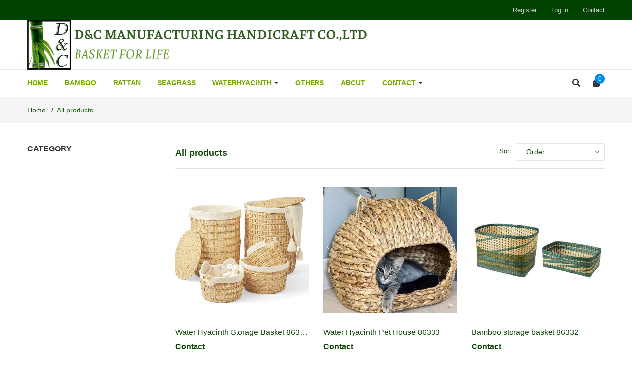

--- FILE ---
content_type: text/html; charset=utf-8
request_url: https://bamboobasket.vn/collections/all
body_size: 24339
content:
<!DOCTYPE html>
<html lang="vi">
	<head>
		<meta charset="UTF-8" />
		<meta name="theme-color" content="#f02b2b" />
		<link rel="canonical" href="https://bamboobasket.vn/collections/all"/>
		<meta name='revisit-after' content='2 days' />
		<meta name="robots" content="noodp,index,follow" />
		<meta name="viewport" content="width=device-width, minimum-scale=1.0, maximum-scale=1.0, user-scalable=no">	
		<meta name="description" content="">
		<title>Tất cả sản phẩm		</title>
		<script>
	var Bizweb = Bizweb || {};
	Bizweb.store = 'bamboobasket.mysapo.net';
	Bizweb.id = 438493;
	Bizweb.theme = {"id":836814,"name":"DefaultTheme","role":"main"};
	Bizweb.template = 'collection';
	if(!Bizweb.fbEventId)  Bizweb.fbEventId = 'xxxxxxxx-xxxx-4xxx-yxxx-xxxxxxxxxxxx'.replace(/[xy]/g, function (c) {
	var r = Math.random() * 16 | 0, v = c == 'x' ? r : (r & 0x3 | 0x8);
				return v.toString(16);
			});		
</script>
<script>
	(function () {
		function asyncLoad() {
			var urls = [];
			for (var i = 0; i < urls.length; i++) {
				var s = document.createElement('script');
				s.type = 'text/javascript';
				s.async = true;
				s.src = urls[i];
				var x = document.getElementsByTagName('script')[0];
				x.parentNode.insertBefore(s, x);
			}
		};
		window.attachEvent ? window.attachEvent('onload', asyncLoad) : window.addEventListener('load', asyncLoad, false);
	})();
</script>


<script>
	window.BizwebAnalytics = window.BizwebAnalytics || {};
	window.BizwebAnalytics.meta = window.BizwebAnalytics.meta || {};
	window.BizwebAnalytics.meta.currency = 'VND';
	window.BizwebAnalytics.tracking_url = '/s';

	var meta = {};
	
	
	for (var attr in meta) {
	window.BizwebAnalytics.meta[attr] = meta[attr];
	}
</script>

	
		<script src="/dist/js/stats.min.js?v=96f2ff2"></script>
	












		<meta name="keywords" content="Tất cả sản phẩm, Bamboo Basket, bamboobasket.vn"/>		
		

	<meta property="og:type" content="website">
	<meta property="og:title" content="Tất cả sản phẩm">
	<meta property="og:image" content="https://bizweb.dktcdn.net/100/438/493/themes/836814/assets/logo.png?1745235850798">
	<meta property="og:image:secure_url" content="https://bizweb.dktcdn.net/100/438/493/themes/836814/assets/logo.png?1745235850798">

<meta property="og:description" content="">
<meta property="og:url" content="https://bamboobasket.vn/collections/all">
<meta property="og:site_name" content="Bamboo Basket">
		<link rel="icon" href="//bizweb.dktcdn.net/100/438/493/themes/836814/assets/favicon.png?1745235850798" type="image/x-icon" />
		<link rel="preload" as='style' type="text/css" href="//bizweb.dktcdn.net/100/438/493/themes/836814/assets/main.scss.css?1745235850798">
<link rel="preload" as='style'  type="text/css" href="//bizweb.dktcdn.net/100/438/493/themes/836814/assets/index.scss.css?1745235850798">
<link rel="preload" as='style'  type="text/css" href="//bizweb.dktcdn.net/100/438/493/themes/836814/assets/bootstrap-4-3-min.css?1745235850798">
<link rel="preload" as='style'  type="text/css" href="//bizweb.dktcdn.net/100/438/493/themes/836814/assets/responsive.scss.css?1745235850798">
<link rel="preload" as='style'  type="text/css" href="//bizweb.dktcdn.net/100/438/493/themes/836814/assets/quickviews_popup_cart.scss.css?1745235850798">
<link rel="stylesheet" href="//bizweb.dktcdn.net/100/438/493/themes/836814/assets/bootstrap-4-3-min.css?1745235850798">
<link href="//bizweb.dktcdn.net/100/438/493/themes/836814/assets/main.scss.css?1745235850798" rel="stylesheet" type="text/css" media="all" />	

<link href="//bizweb.dktcdn.net/100/438/493/themes/836814/assets/quickviews_popup_cart.scss.css?1745235850798" rel="stylesheet" type="text/css" media="all" />



<link href="//bizweb.dktcdn.net/100/438/493/themes/836814/assets/sidebar_style.scss.css?1745235850798" rel="stylesheet" type="text/css" media="all" />	



<link href="//bizweb.dktcdn.net/100/438/493/themes/836814/assets/collection_style.scss.css?1745235850798" rel="stylesheet" type="text/css" media="all" />
<link href="//bizweb.dktcdn.net/100/438/493/themes/836814/assets/responsive.scss.css?1745235850798" rel="stylesheet" type="text/css" media="all" />
		<script src="//bizweb.dktcdn.net/100/438/493/themes/836814/assets/plugin_main.js?1745235850798" type="text/javascript"></script>
<!-- Bizweb javascript customer -->


		
<script type="application/ld+json">
        {
        "@context": "http://schema.org",
        "@type": "BreadcrumbList",
        "itemListElement": 
        [
            {
                "@type": "ListItem",
                "position": 1,
                "item": 
                {
                  "@id": "https://bamboobasket.vn",
                  "name": "Trang chủ"
                }
            },
      
        
      
      {
                "@type": "ListItem",
                "position": 2,
                "item": 
                {
                  "@id": "https://bamboobasket.vn/collections/all",
                  "name": "Tất cả sản phẩm"
                }
            }
      
      
      
      
      
      
      
    
        ]
        }
</script>

		<script>
			$(document).ready(function ($) {
				awe_lazyloadImage();
			});
			function awe_lazyloadImage() {
				var ll = new LazyLoad({
					elements_selector: ".lazyload",
					load_delay: 100,
					threshold: 0
				});
			} window.awe_lazyloadImage=awe_lazyloadImage;
		</script>
	</head>
	<body>
		<div class="op_login"></div>
		<div class="opacity_menu"></div>
		<header class="header header_menu">
	<div class="topbar">
		<div class="container">
			<div class="row">
				<div class="col-6 col-md-7 contact_header">
					
				</div>
				<div class="col-6 col-md-5">
					
					<ul class="account_header">
						
						<li>
							<a href="/account/register">Register</a>
						</li>
						<li>
							<a href="/account/login">Log in</a>
						</li>
						
						<li class="mobile">
							<a href="/lien-he">Contact</a>
						</li>
					</ul>
				</div>
			</div>
		</div>
	</div>
	<div class="mid-header wid_100">
		<div class="container">
			<div class="menu-bar-mobile menu-bar-h nav-mobile-button">
				<div class="menu-bar">
					<i class="fa fa-align-justify"></i>
				</div>
			</div>
			<div class="row">
				<div class="col-lg-12 col-12">
					<div class="logo_center">
						<div class="logo">
							
							<a href="/" class="logo-wrapper ">	
								<img src="//bizweb.dktcdn.net/100/438/493/themes/836814/assets/logo.png?1745235850798" alt="logo Bamboo Basket">
							</a>
							
						</div>
					</div>
				</div>
			</div>
		</div>
	</div>
</header>

<div class="header-menu clearfix">
	<div class="container">
		<div class="row">
			<div class="col-10">
				<div class="wrap_main d-none d-lg-block d-xl-block">
	<div class="bg-header-nav">
		<div class= "rows row-noGutter-2">
			<nav class="header-nav">
				<ul class="item_big">
					
					
					<li class="nav-item ">	
						<a class="a-img" href="/" title="HOME">
							<span>HOME</span>
						</a>
					</li>
					
					
					
					<li class="nav-item ">	
						<a class="a-img" href="/bamboo" title="BAMBOO">
							<span>BAMBOO</span>
						</a>
					</li>
					
					
					
					<li class="nav-item ">	
						<a class="a-img" href="/rattan" title="RATTAN">
							<span>RATTAN</span>
						</a>
					</li>
					
					
					
					<li class="nav-item ">	
						<a class="a-img" href="/seagrass" title="SEAGRASS">
							<span>SEAGRASS</span>
						</a>
					</li>
					
					
					
					<li class="nav-item ">
						<a class="a-img" href="/waterhyacinth" title="WATERHYACINTH">
							<span>WATERHYACINTH<i class="fa fa-caret-down"></i></span>
						</a>
						<ul class="item_small">
							
							<li>
								<a href="/waterhyacinth-86314" title="WATERHYACINTH 86314">WATERHYACINTH 86314 </a>
								
							</li>
							
						</ul>
					</li>
					
					
					
					<li class="nav-item ">	
						<a class="a-img" href="/others" title="OTHERS">
							<span>OTHERS</span>
						</a>
					</li>
					
					
					
					<li class="nav-item ">	
						<a class="a-img" href="/about" title="ABOUT">
							<span>ABOUT</span>
						</a>
					</li>
					
					
					
					<li class="nav-item ">
						<a class="a-img" href="/contact" title="CONTACT">
							<span>CONTACT<i class="fa fa-caret-down"></i></span>
						</a>
						<ul class="item_small">
							
							<li>
								<a href="/contact" title="Contact">Contact </a>
								
							</li>
							
						</ul>
					</li>
					
					
				</ul>
			</nav>
		</div>
	</div>
</div>
			</div>
			<div class="col-12 col-sm-2">
				<div class="header-right inline-block">
					<div class="cartgroup">
						<div class="top-cart-contain">
							<div class="mini-cart text-xs-center">
								<a class="img_hover_cart" href="/cart" title="Cart">
									<i class="fa fa-shopping-bag"></i>
									<span class="count_item count_item_pr"></span>
								</a>
								<div class="top-cart-content">					
									<ul id="cart-sidebar" class="mini-products-list count_li">
										<li class="list-item">
											<ul></ul>
										</li>
										<li class="action">
											<ul>
												<li class="li-fix-1">
													<div class="top-subtotal">
														Total payment: 
														<span class="price"></span>
													</div>
												</li>
												<li class="li-fix-2" style="">
													<div class="actions">
														<a href="/cart" class="btn btn-primary" title="Cart">
															<span>Cart</span>
														</a>
													</div>
												</li>
											</ul>
										</li>
									</ul>
								</div>
							</div>
						</div>
						<div class="header_search">
							<div class="icon-search-mobile ">
								<i class="fa fa-search"></i>
							</div>
							<form action="/search" method="get" class="input-group search-bar" role="search">
								<input type="hidden" name="type" value="product">
								<input type="text" name="query" value="" autocomplete="off" placeholder="Search..." class="input-group-field auto-search" required="">
								<span class="input-group-btn">
									<button type="submit" class="btn icon-fallback-text">
										<span class="fa fa-search" ></span>      
									</button>
								</span>
							</form>
						</div>
					</div>
				</div>
			</div>
		</div>
	</div>
</div>



<!-- Menu mobile -->
<div class="menu_mobile sidenav max_991" id="mySidenav">
	<ul class="ul_collections">
		<li class="special">
			<a href="/collections/all">All category</a>
		</li>
		
		<li class="level0 level-top parent ">
			<a href="/">
				HOME
			</a>
			
		</li>
		
		<li class="level0 level-top parent ">
			<a href="/bamboo">
				BAMBOO
			</a>
			
		</li>
		
		<li class="level0 level-top parent ">
			<a href="/rattan">
				RATTAN
			</a>
			
		</li>
		
		<li class="level0 level-top parent ">
			<a href="/seagrass">
				SEAGRASS
			</a>
			
		</li>
		
		<li class="level0 level-top parent ">
			<a href="/waterhyacinth">
				WATERHYACINTH
			</a>
			
			<i class="fa fa-angle-down"></i>
			<ul class="level0" style="display:none;">
				
				<li class="level1 "> 
					<a href="/waterhyacinth-86314"> <span>WATERHYACINTH 86314</span> </a>
					
				</li>
				
			</ul>
			
		</li>
		
		<li class="level0 level-top parent ">
			<a href="/others">
				OTHERS
			</a>
			
		</li>
		
		<li class="level0 level-top parent ">
			<a href="/about">
				ABOUT
			</a>
			
		</li>
		
		<li class="level0 level-top parent ">
			<a href="/contact">
				CONTACT
			</a>
			
			<i class="fa fa-angle-down"></i>
			<ul class="level0" style="display:none;">
				
				<li class="level1 "> 
					<a href="/contact"> <span>Contact</span> </a>
					
				</li>
				
			</ul>
			
		</li>
		
	</ul>
</div>









<div id="menu-overlay" class=""></div>
		<section class="bread-crumb">
	<span class="crumb-border"></span>
	<div class="container">
		<div class="row">
			<div class="col-12 a-left">
				<ul class="breadcrumb">					
					<li class="home">
						<a  href="/" ><span >Home</span></a>						
						<span class="mr_lr">&nbsp;/&nbsp;</span>
					</li>
					
					
					<li><strong ><span> Tất cả sản phẩm</span></strong></li>
						
						
				</ul>
			</div>
		</div>
	</div>
</section> 
<div class="section wrap_background">
	<div class="container ">
		<div class="bg_collection section">
			<div class="row">
				<div class="main_container collection col-xl-9 col-lg-9 col-md-12 col-sm-12">

					<h1 class="title_page collection-title">
						Tất cả sản phẩm
					</h1>
					<div class="category-products products">
						
						<div class="border-bottom">
							<div class="sortPagiBar">
	<div class="sort-cate clearfix">
		<div id="sort-by">
			<label class="left">Sort: </label>
			<ul class="ul_col">
				<li><span>Order</span>
					<ul class="content_ul">                    
						<li><a href="javascript:;" onclick="sortby('default')">Default</a></li>								
						<li><a href="javascript:;" onclick="sortby('alpha-asc')">A &rarr; Z</a></li>
						<li><a href="javascript:;" onclick="sortby('alpha-desc')">Z &rarr; A</a></li>
						<li><a href="javascript:;" onclick="sortby('price-asc')">Price-asc</a></li>
						<li><a href="javascript:;" onclick="sortby('price-desc')">Price-desc</a></li>
						<li><a href="javascript:;" onclick="sortby('created-desc')">Created-desc</a></li>
						<li><a href="javascript:;" onclick="sortby('created-asc')">Created-asc</a></li>
					</ul>
				</li>
			</ul>
		</div>
	</div>
</div>
						</div>
						
						

						
						<section class="products-view products-view-grid collection_reponsive list_hover_pro">
	<div class="row content-col">
		
		<div class="col-6 col-sm-4 col-md-4 col-lg-4 product-col">
			<div class="item_product_main">
				





 






















<form action="/cart/add" method="post" class="variants product-action" data-id="product-actions-28447853" enctype="multipart/form-data">
	<div class="product-thumbnail">
		<a class="product_overlay" href="/water-hyacinth-storage-basket-86334" title="Water Hyacinth Storage Basket 86334"></a>
		<a class="image_thumb" href="/water-hyacinth-storage-basket-86334" title="Water Hyacinth Storage Basket 86334">
			<img class="lazyload" src="[data-uri]"  data-src="//bizweb.dktcdn.net/thumb/large/100/438/493/products/24-x-19-x-18-inches-61-x-48-3-x-45-7-cm.jpg?v=1667967525633" alt="Water Hyacinth Storage Basket 86334">
		</a>
		<div class="product-action">
			<div class="group_action">
				
				
				
				<a title="Quick view" href="/water-hyacinth-storage-basket-86334" data-handle="water-hyacinth-storage-basket-86334" class="xem_nhanh btn-circle btn-views btn_view btn right-to quick-view">
					Quick view
				</a>
				
			</div>
		</div>
	</div>
	<div class="product-info">
		<h3 class="product-name"><a href="/water-hyacinth-storage-basket-86334" title="Water Hyacinth Storage Basket 86334">Water Hyacinth Storage Basket 86334</a></h3>
		<div class="price-box">
			
			Contact
			
		</div>
	</div>
</form>	
			</div>
		</div>			
		
		<div class="col-6 col-sm-4 col-md-4 col-lg-4 product-col">
			<div class="item_product_main">
				





 






















<form action="/cart/add" method="post" class="variants product-action" data-id="product-actions-28447844" enctype="multipart/form-data">
	<div class="product-thumbnail">
		<a class="product_overlay" href="/water-hyacinth-pet-house-86333" title="Water Hyacinth Pet House 86333"></a>
		<a class="image_thumb" href="/water-hyacinth-pet-house-86333" title="Water Hyacinth Pet House 86333">
			<img class="lazyload" src="[data-uri]"  data-src="//bizweb.dktcdn.net/thumb/large/100/438/493/products/36x45x37.jpg?v=1667967462577" alt="Water Hyacinth Pet House 86333">
		</a>
		<div class="product-action">
			<div class="group_action">
				
				
				
				<a title="Quick view" href="/water-hyacinth-pet-house-86333" data-handle="water-hyacinth-pet-house-86333" class="xem_nhanh btn-circle btn-views btn_view btn right-to quick-view">
					Quick view
				</a>
				
			</div>
		</div>
	</div>
	<div class="product-info">
		<h3 class="product-name"><a href="/water-hyacinth-pet-house-86333" title="Water Hyacinth Pet House 86333">Water Hyacinth Pet House 86333</a></h3>
		<div class="price-box">
			
			Contact
			
		</div>
	</div>
</form>	
			</div>
		</div>			
		
		<div class="col-6 col-sm-4 col-md-4 col-lg-4 product-col">
			<div class="item_product_main">
				





 






















<form action="/cart/add" method="post" class="variants product-action" data-id="product-actions-24500489" enctype="multipart/form-data">
	<div class="product-thumbnail">
		<a class="product_overlay" href="/bamboo-storage-basket-86332" title="Bamboo storage basket 86332"></a>
		<a class="image_thumb" href="/bamboo-storage-basket-86332" title="Bamboo storage basket 86332">
			<img class="lazyload" src="[data-uri]"  data-src="//bizweb.dktcdn.net/thumb/large/100/438/493/products/ingh-13-5l-x-9-5w-x-5h-14l-x-10w-x-10h.jpg?v=1643019138263" alt="Bamboo storage basket 86332">
		</a>
		<div class="product-action">
			<div class="group_action">
				
				
				
				<a title="Quick view" href="/bamboo-storage-basket-86332" data-handle="bamboo-storage-basket-86332" class="xem_nhanh btn-circle btn-views btn_view btn right-to quick-view">
					Quick view
				</a>
				
			</div>
		</div>
	</div>
	<div class="product-info">
		<h3 class="product-name"><a href="/bamboo-storage-basket-86332" title="Bamboo storage basket 86332">Bamboo storage basket 86332</a></h3>
		<div class="price-box">
			
			Contact
			
		</div>
	</div>
</form>	
			</div>
		</div>			
		
		<div class="col-6 col-sm-4 col-md-4 col-lg-4 product-col">
			<div class="item_product_main">
				





 






















<form action="/cart/add" method="post" class="variants product-action" data-id="product-actions-24500456" enctype="multipart/form-data">
	<div class="product-thumbnail">
		<a class="product_overlay" href="/bamboo-storage-basket-86331" title="Bamboo storage basket 86331"></a>
		<a class="image_thumb" href="/bamboo-storage-basket-86331" title="Bamboo storage basket 86331">
			<img class="lazyload" src="[data-uri]"  data-src="//bizweb.dktcdn.net/thumb/large/100/438/493/products/ingh-11-dia-10h.jpg?v=1643018857027" alt="Bamboo storage basket 86331">
		</a>
		<div class="product-action">
			<div class="group_action">
				
				
				
				<a title="Quick view" href="/bamboo-storage-basket-86331" data-handle="bamboo-storage-basket-86331" class="xem_nhanh btn-circle btn-views btn_view btn right-to quick-view">
					Quick view
				</a>
				
			</div>
		</div>
	</div>
	<div class="product-info">
		<h3 class="product-name"><a href="/bamboo-storage-basket-86331" title="Bamboo storage basket 86331">Bamboo storage basket 86331</a></h3>
		<div class="price-box">
			
			Contact
			
		</div>
	</div>
</form>	
			</div>
		</div>			
		
		<div class="col-6 col-sm-4 col-md-4 col-lg-4 product-col">
			<div class="item_product_main">
				





 






















<form action="/cart/add" method="post" class="variants product-action" data-id="product-actions-24500400" enctype="multipart/form-data">
	<div class="product-thumbnail">
		<a class="product_overlay" href="/bamboo-lamp-shade-86330" title="Bamboo Lamp shade 86330"></a>
		<a class="image_thumb" href="/bamboo-lamp-shade-86330" title="Bamboo Lamp shade 86330">
			<img class="lazyload" src="[data-uri]"  data-src="//bizweb.dktcdn.net/thumb/large/100/438/493/products/h56-x-d38cma.jpg?v=1643018636363" alt="Bamboo Lamp shade 86330">
		</a>
		<div class="product-action">
			<div class="group_action">
				
				
				
				<a title="Quick view" href="/bamboo-lamp-shade-86330" data-handle="bamboo-lamp-shade-86330" class="xem_nhanh btn-circle btn-views btn_view btn right-to quick-view">
					Quick view
				</a>
				
			</div>
		</div>
	</div>
	<div class="product-info">
		<h3 class="product-name"><a href="/bamboo-lamp-shade-86330" title="Bamboo Lamp shade 86330">Bamboo Lamp shade 86330</a></h3>
		<div class="price-box">
			
			Contact
			
		</div>
	</div>
</form>	
			</div>
		</div>			
		
		<div class="col-6 col-sm-4 col-md-4 col-lg-4 product-col">
			<div class="item_product_main">
				





 






















<form action="/cart/add" method="post" class="variants product-action" data-id="product-actions-24500359" enctype="multipart/form-data">
	<div class="product-thumbnail">
		<a class="product_overlay" href="/bamboo-lampshade-86329" title="Bamboo Lampshade 86329"></a>
		<a class="image_thumb" href="/bamboo-lampshade-86329" title="Bamboo Lampshade 86329">
			<img class="lazyload" src="[data-uri]"  data-src="//bizweb.dktcdn.net/thumb/large/100/438/493/products/h53-3-x-d41cma.jpg?v=1643018478647" alt="Bamboo Lampshade 86329">
		</a>
		<div class="product-action">
			<div class="group_action">
				
				
				
				<a title="Quick view" href="/bamboo-lampshade-86329" data-handle="bamboo-lampshade-86329" class="xem_nhanh btn-circle btn-views btn_view btn right-to quick-view">
					Quick view
				</a>
				
			</div>
		</div>
	</div>
	<div class="product-info">
		<h3 class="product-name"><a href="/bamboo-lampshade-86329" title="Bamboo Lampshade 86329">Bamboo Lampshade 86329</a></h3>
		<div class="price-box">
			
			Contact
			
		</div>
	</div>
</form>	
			</div>
		</div>			
		
		<div class="col-6 col-sm-4 col-md-4 col-lg-4 product-col">
			<div class="item_product_main">
				





 






















<form action="/cart/add" method="post" class="variants product-action" data-id="product-actions-24500325" enctype="multipart/form-data">
	<div class="product-thumbnail">
		<a class="product_overlay" href="/bamboo-basket-86327" title="Bamboo basket 86328"></a>
		<a class="image_thumb" href="/bamboo-basket-86327" title="Bamboo basket 86328">
			<img class="lazyload" src="[data-uri]"  data-src="//bizweb.dktcdn.net/thumb/large/100/438/493/products/h35cm-x-w20cm-x-l55cma.jpg?v=1643018354507" alt="Bamboo basket 86328">
		</a>
		<div class="product-action">
			<div class="group_action">
				
				
				
				<a title="Quick view" href="/bamboo-basket-86327" data-handle="bamboo-basket-86327" class="xem_nhanh btn-circle btn-views btn_view btn right-to quick-view">
					Quick view
				</a>
				
			</div>
		</div>
	</div>
	<div class="product-info">
		<h3 class="product-name"><a href="/bamboo-basket-86327" title="Bamboo basket 86328">Bamboo basket 86328</a></h3>
		<div class="price-box">
			
			Contact
			
		</div>
	</div>
</form>	
			</div>
		</div>			
		
		<div class="col-6 col-sm-4 col-md-4 col-lg-4 product-col">
			<div class="item_product_main">
				





 






















<form action="/cart/add" method="post" class="variants product-action" data-id="product-actions-24500316" enctype="multipart/form-data">
	<div class="product-thumbnail">
		<a class="product_overlay" href="/bamboo-storage-basket-86327" title="Bamboo storage basket 86327"></a>
		<a class="image_thumb" href="/bamboo-storage-basket-86327" title="Bamboo storage basket 86327">
			<img class="lazyload" src="[data-uri]"  data-src="//bizweb.dktcdn.net/thumb/large/100/438/493/products/h22-x-d30cma.jpg?v=1643018291883" alt="Bamboo storage basket 86327">
		</a>
		<div class="product-action">
			<div class="group_action">
				
				
				
				<a title="Quick view" href="/bamboo-storage-basket-86327" data-handle="bamboo-storage-basket-86327" class="xem_nhanh btn-circle btn-views btn_view btn right-to quick-view">
					Quick view
				</a>
				
			</div>
		</div>
	</div>
	<div class="product-info">
		<h3 class="product-name"><a href="/bamboo-storage-basket-86327" title="Bamboo storage basket 86327">Bamboo storage basket 86327</a></h3>
		<div class="price-box">
			
			Contact
			
		</div>
	</div>
</form>	
			</div>
		</div>			
		
		<div class="col-6 col-sm-4 col-md-4 col-lg-4 product-col">
			<div class="item_product_main">
				





 






















<form action="/cart/add" method="post" class="variants product-action" data-id="product-actions-24500303" enctype="multipart/form-data">
	<div class="product-thumbnail">
		<a class="product_overlay" href="/serving-basket-bamboo-86326" title="Serving Basket Bamboo 86326"></a>
		<a class="image_thumb" href="/serving-basket-bamboo-86326" title="Serving Basket Bamboo 86326">
			<img class="lazyload" src="[data-uri]"  data-src="//bizweb.dktcdn.net/thumb/large/100/438/493/products/h6cm-x-d230cma.jpg?v=1643018238990" alt="Serving Basket Bamboo 86326">
		</a>
		<div class="product-action">
			<div class="group_action">
				
				
				
				<a title="Quick view" href="/serving-basket-bamboo-86326" data-handle="serving-basket-bamboo-86326" class="xem_nhanh btn-circle btn-views btn_view btn right-to quick-view">
					Quick view
				</a>
				
			</div>
		</div>
	</div>
	<div class="product-info">
		<h3 class="product-name"><a href="/serving-basket-bamboo-86326" title="Serving Basket Bamboo 86326">Serving Basket Bamboo 86326</a></h3>
		<div class="price-box">
			
			Contact
			
		</div>
	</div>
</form>	
			</div>
		</div>			
		
		<div class="col-6 col-sm-4 col-md-4 col-lg-4 product-col">
			<div class="item_product_main">
				





 






















<form action="/cart/add" method="post" class="variants product-action" data-id="product-actions-24500287" enctype="multipart/form-data">
	<div class="product-thumbnail">
		<a class="product_overlay" href="/bamboo-storage-basket-86325" title="Bamboo storage basket 86325"></a>
		<a class="image_thumb" href="/bamboo-storage-basket-86325" title="Bamboo storage basket 86325">
			<img class="lazyload" src="[data-uri]"  data-src="//bizweb.dktcdn.net/thumb/large/100/438/493/products/d15-18-25cm-x-h10-23-30cma.jpg?v=1643018141193" alt="Bamboo storage basket 86325">
		</a>
		<div class="product-action">
			<div class="group_action">
				
				
				
				<a title="Quick view" href="/bamboo-storage-basket-86325" data-handle="bamboo-storage-basket-86325" class="xem_nhanh btn-circle btn-views btn_view btn right-to quick-view">
					Quick view
				</a>
				
			</div>
		</div>
	</div>
	<div class="product-info">
		<h3 class="product-name"><a href="/bamboo-storage-basket-86325" title="Bamboo storage basket 86325">Bamboo storage basket 86325</a></h3>
		<div class="price-box">
			
			Contact
			
		</div>
	</div>
</form>	
			</div>
		</div>			
		
		<div class="col-6 col-sm-4 col-md-4 col-lg-4 product-col">
			<div class="item_product_main">
				





 






















<form action="/cart/add" method="post" class="variants product-action" data-id="product-actions-24500273" enctype="multipart/form-data">
	<div class="product-thumbnail">
		<a class="product_overlay" href="/bamboo-basket-86324" title="Bamboo basket 86324"></a>
		<a class="image_thumb" href="/bamboo-basket-86324" title="Bamboo basket 86324">
			<img class="lazyload" src="[data-uri]"  data-src="//bizweb.dktcdn.net/thumb/large/100/438/493/products/35-x-23cma.jpg?v=1643018085200" alt="Bamboo basket 86324">
		</a>
		<div class="product-action">
			<div class="group_action">
				
				
				
				<a title="Quick view" href="/bamboo-basket-86324" data-handle="bamboo-basket-86324" class="xem_nhanh btn-circle btn-views btn_view btn right-to quick-view">
					Quick view
				</a>
				
			</div>
		</div>
	</div>
	<div class="product-info">
		<h3 class="product-name"><a href="/bamboo-basket-86324" title="Bamboo basket 86324">Bamboo basket 86324</a></h3>
		<div class="price-box">
			
			Contact
			
		</div>
	</div>
</form>	
			</div>
		</div>			
		
		<div class="col-6 col-sm-4 col-md-4 col-lg-4 product-col">
			<div class="item_product_main">
				





 






















<form action="/cart/add" method="post" class="variants product-action" data-id="product-actions-24500257" enctype="multipart/form-data">
	<div class="product-thumbnail">
		<a class="product_overlay" href="/rattan-lantern-basket-86323" title="Rattan lantern basket 86323"></a>
		<a class="image_thumb" href="/rattan-lantern-basket-86323" title="Rattan lantern basket 86323">
			<img class="lazyload" src="[data-uri]"  data-src="//bizweb.dktcdn.net/thumb/large/100/438/493/products/z3127610869405-115154349e66252dea1f7d77c58185bc.jpg?v=1643017967653" alt="Rattan lantern basket 86323">
		</a>
		<div class="product-action">
			<div class="group_action">
				
				
				
				<a title="Quick view" href="/rattan-lantern-basket-86323" data-handle="rattan-lantern-basket-86323" class="xem_nhanh btn-circle btn-views btn_view btn right-to quick-view">
					Quick view
				</a>
				
			</div>
		</div>
	</div>
	<div class="product-info">
		<h3 class="product-name"><a href="/rattan-lantern-basket-86323" title="Rattan lantern basket 86323">Rattan lantern basket 86323</a></h3>
		<div class="price-box">
			
			Contact
			
		</div>
	</div>
</form>	
			</div>
		</div>			
		
	</div>
	<div class="section pagenav">
		
		<nav class="clearfix relative nav_pagi w_100">
	<ul class="pagination clearfix">
		  
		<li class="page-item disabled"><a class="page-link" href="#"><i class="fa fa-angle-left"></i></a></li>
		

		
		
		
		<li class="active page-item disabled"><a class="page-link" href="javascript:;">1</a></li>
		
		
		
		
		<li class="page-item"><a class="page-link" onclick="doSearch(2)" href="javascript:;">2</a></li>
		
		
		
		<li class="page-item"><a class="page-link" onclick="doSearch(3)" href="javascript:;">3</a></li>
		
		
		
		<li class="page-item"><a class="page-link" onclick="doSearch(4)" href="javascript:;">4</a></li>
		
		

		
		<li class="page-item hidden-xs"><a class="page-link" onclick="doSearch(2)" href="javascript:;"><i class="fa fa-angle-right" aria-hidden="true"></i>
			</a></li>
		
	</ul>
</nav>
<script>

var cuPage = 1
	
</script>
		
	</div>

</section>
						
						
					</div>
					<div id="open-filters" class="open-filters hidden-lg">
						<i class="fa fa-filter"></i>
						<span>Filter</span>
					</div>
				</div>
				<aside class="dqdt-sidebar sidebar left-content col-xl-3 col-lg-3 col-md-12 col-sm-12">
					<div class="wrap_background_aside asidecollection">
						
<aside class="aside-item sidebar-category collection-category">
	<div class="aside-title">
		<h2 class="title-head margin-top-0 cate"><span>Category</span></h2>
	</div>
	<div class="aside-content">
		<nav class="nav-category navbar-toggleable-md">
			<ul class="nav navbar-pills">
				
			</ul>
		</nav>
	</div>
</aside>

					</div>
				</aside>
			</div>
		</div>
	</div>
</div>
<script>
	var colName = "Tất cả sản phẩm";
	
	var colId = 0;
	

	var selectedViewData = "data";
</script>
		











<footer class="footer">
	<div class="mid-footer">
		<div class="container">
			<div class="row">
				<div class="col-xs-12 col-md-6 col-lg-3 footer-click">
					<h4 class="title-menu clicked">
						Contact 
					</h4>
					<ul class="list-menu toggle-mn" style="display:none;">
						<b>Mr Tan:</b> +84913574528<br>
<b>Email: </b>danhtan@bamboobasket.vn<br>
<b>Mr Dee: </b>+84983884266<br>
<b>Email: </b>info@bamboobasket.vn<br>
<b>Mr Chien:</b>+84982555903<br>
<b>Email: </b>danhchien@bamboobasket.vn
					</ul>
				</div>
				<div class="col-xs-12 col-md-6 col-lg-3 footer-click">
					<h4 class="title-menu clicked">
						Policy
					</h4>
					<ul class="list-menu toggle-mn" style="display:none;">
						
						<li class="li_menu">
							<a href="/policy">Privacy Policy</a>
						</li>
						
						<li class="li_menu">
							<a href="/transport-policy">Transport policy</a>
						</li>
						
					</ul>
				</div>
				<div class="col-xs-12 col-md-6 col-lg-3 footer-click">
					<h4 class="title-menu clicked">
						Customer support 
					</h4>
					<ul class="list-menu toggle-mn" style="display:none;">
						
						<li class="li_menu">
							<a href="/faqs">FAQs</a>
						</li>
						
						<li class="li_menu">
							<a href="/term-conditions">Term & Conditions</a>
						</li>
						
						<li class="li_menu">
							<a href="/shopping-guide">Shopping guide</a>
						</li>
						
					</ul>
				</div>
				<div class="col-xs-12 col-md-6 col-lg-3 footer-click">
					<h4 class="title-menu clickedfalse">
						Sign up for promotions
					</h4>
					
					<div class="form_register">
						<form id="mc-form" class="newsletter-form" data-toggle="validator">
							<input aria-label="Email address" type="email" placeholder="Enter your email address"  name="EMAIL" required autocomplete="off" >
							<button class="button_subscribe subscribe" type="submit" aria-label="Sign up for" name="subscribe">Register</button>
						</form>
						<div class="mailchimp-alerts ">
							<div class="mailchimp-submitting"></div><!-- mailchimp-submitting end -->
							<div class="mailchimp-success"></div><!-- mailchimp-success end -->
							<div class="mailchimp-error"></div><!-- mailchimp-error end -->
						</div>
					</div>
					<script>
						$('#mc-form').ajaxChimp({
							language: 'en',
							callback: mailChimpResponse,
							url: '#'
						});
						function mailChimpResponse(resp) {
							if (resp.result === 'success') {
								if(resp.msg == 'Thank you for subscribing!'){
									$('.mailchimp-success').html('Cảm ơn bạn đã đăng ký!').fadeIn(900);
								}else{
									$('.mailchimp-success').html('' + resp.msg).fadeIn(900);
								}
								$('.mailchimp-error').fadeOut(100);
							} else if (resp.result === 'error') {
								if(resp.msg == '0 - Please enter a value'){
									$('.mailchimp-error').html('Please enter the information fields').fadeIn(900);
								}else if(resp.msg == '0 - An email address must contain a single @'){
									$('.mailchimp-error').html('The email address must contain the @ character.').fadeIn(900);
								}else if(resp.msg == 'This email cannot be added to this list. Please enter a different email address.'){
									$('.mailchimp-error').html('This email cannot be added to this list. Please enter a different email address.').fadeIn(900);
								}else if(resp.msg.includes('0 - The domain portion of the email address is invalid')){
									$('.mailchimp-error').html('The domain part of the email address is invalid').fadeIn(900);
								}else if(resp.msg.includes('0 - The username portion of the email address is empty')){
									$('.mailchimp-error').html('The username part of the email address is empty').fadeIn(900);
								}else if(resp.msg.includes('0 - The username portion of the email address is invalid')){
									$('.mailchimp-error').html('The username part of the email address is invalid').fadeIn(900);
								}else if(resp.msg == 'Thank you for subscribing!'){
									$('.mailchimp-error').html('Thank you for registering!').fadeIn(900);
								}else{
									$('.mailchimp-error').html('' + resp.msg).fadeIn(900);
								}
							}
						}
					</script>
					
					<div class="social-footer">
						<h4 class="title-menu">
							Follow us 
						</h4>
						<ul class="follow_option">	
							
							<li>
								<a class="facebook" href="https://www.facebook.com/dchandicraftcompany" title="Follow Facebook Bamboo Basket"><i class="fab fa-facebook-f"></i></a>
							</li>
							
							
							<li>
								<a class="twitter" href="#" title="Follow Twitter Bamboo Basket"><i class="fab fa-twitter"></i></a>
							</li>
							
							
							<li>
								<a class="behance" href="#" title="Follow Behance Bamboo Basket"><i class="fab fa-behance"></i></a>
							</li>
							
							
							<li>
								<a class="instgram" href="#" title="Follow instgram Bamboo Basket"><i class="fab fa-instagram"></i></a>
							</li>
							
						</ul>
					</div>
				</div>
			</div>
		</div>
	</div>
	<div class="bg-footer-bottom copyright clearfix">
		<div class="container">
			<div class="row tablet">
				<div id="copyright" class="col-lg-12 col-md-12 col-xs-12 fot_copyright">
					<span class="wsp">
						
						<span class="opacity1">Provided by</span>
						<a href="javascript:;">Sapo</a>
						
					</span>
				</div>
			</div>
			
			<a href="#" id="back-to-top" class="backtop"  title="Back to top"><i class="fa fa-angle-up" aria-hidden="true"></i></a>
			
		</div>
	</div>
</footer>
		
<script>
	window.Bizweb||(window.Bizweb={}),Bizweb.mediaDomainName="//bizweb.dktcdn.net/",Bizweb.each=function(a,b){for(var c=0;c<a.length;c++)b(a[c],c)},Bizweb.getClass=function(a){return Object.prototype.toString.call(a).slice(8,-1)},Bizweb.map=function(a,b){for(var c=[],d=0;d<a.length;d++)c.push(b(a[d],d));return c},Bizweb.arrayContains=function(a,b){for(var c=0;c<a.length;c++)if(a[c]==b)return!0;return!1},Bizweb.distinct=function(a){for(var b=[],c=0;c<a.length;c++)Bizweb.arrayContains(b,a[c])||b.push(a[c]);return b},Bizweb.getUrlParameter=function(a){var b=RegExp("[?&]"+a+"=([^&]*)").exec(window.location.search);return b&&decodeURIComponent(b[1].replace(/\+/g," "))},Bizweb.uniq=function(a){for(var b=[],c=0;c<a.length;c++)Bizweb.arrayIncludes(b,a[c])||b.push(a[c]);return b},Bizweb.arrayIncludes=function(a,b){for(var c=0;c<a.length;c++)if(a[c]==b)return!0;return!1},Bizweb.Product=function(){function a(a){if("undefined"!=typeof a)for(property in a)this[property]=a[property]}return a.prototype.optionNames=function(){return"Array"==Bizweb.getClass(this.options)?this.options:[]},a.prototype.optionValues=function(a){if("undefined"==typeof this.variants)return null;var b=Bizweb.map(this.variants,function(b){var c="option"+(a+1);return"undefined"==typeof b[c]?null:b[c]});return null==b[0]?null:Bizweb.distinct(b)},a.prototype.getVariant=function(a){var b=null;return a.length!=this.options.length?null:(Bizweb.each(this.variants,function(c){for(var d=!0,e=0;e<a.length;e++){var f="option"+(e+1);c[f]!=a[e]&&(d=!1)}if(d)return void(b=c)}),b)},a.prototype.getVariantById=function(a){for(var b=0;b<this.variants.length;b++){var c=this.variants[b];if(c.id==a)return c}return null},a.name="Product",a}(),Bizweb.money_format=" VND",Bizweb.formatMoney=function(a,b){function f(a,b,c,d){if("undefined"==typeof b&&(b=2),"undefined"==typeof c&&(c="."),"undefined"==typeof d&&(d=","),"undefined"==typeof a||null==a)return 0;a=a.toFixed(b);var e=a.split("."),f=e[0].replace(/(\d)(?=(\d\d\d)+(?!\d))/g,"$1"+c),g=e[1]?d+e[1]:"";return f+g}"string"==typeof a&&(a=a.replace(/\./g,""),a=a.replace(/\,/g,""));var c="",d=/\{\{\s*(\w+)\s*\}\}/,e=b||this.money_format;switch(e.match(d)[1]){case"amount":c=f(a,2);break;case"amount_no_decimals":c=f(a,0);break;case"amount_with_comma_separator":c=f(a,2,".",",");break;case"amount_no_decimals_with_comma_separator":c=f(a,0,".",",")}return e.replace(d,c)},Bizweb.OptionSelectors=function(){function a(a,b){return this.selectorDivClass="selector-wrapper",this.selectorClass="single-option-selector",this.variantIdFieldIdSuffix="-variant-id",this.variantIdField=null,this.selectors=[],this.domIdPrefix=a,this.product=new Bizweb.Product(b.product),"undefined"!=typeof b.onVariantSelected?this.onVariantSelected=b.onVariantSelected:this.onVariantSelected=function(){},this.replaceSelector(a),this.initDropdown(),!0}return a.prototype.replaceSelector=function(a){var b=document.getElementById(a),c=b.parentNode;Bizweb.each(this.buildSelectors(),function(a){c.insertBefore(a,b)}),b.style.display="none",this.variantIdField=b},a.prototype.buildSelectors=function(){for(var a=0;a<this.product.optionNames().length;a++){var b=new Bizweb.SingleOptionSelector(this,a,this.product.optionNames()[a],this.product.optionValues(a));b.element.disabled=!1,this.selectors.push(b)}var c=this.selectorDivClass,d=this.product.optionNames(),e=Bizweb.map(this.selectors,function(a){var b=document.createElement("div");if(b.setAttribute("class",c),d.length>1){var e=document.createElement("label");e.htmlFor=a.element.id,e.innerHTML=a.name,b.appendChild(e)}return b.appendChild(a.element),b});return e},a.prototype.initDropdown=function(){var a={initialLoad:!0},b=this.selectVariantFromDropdown(a);if(!b){var c=this;setTimeout(function(){c.selectVariantFromParams(a)||c.selectors[0].element.onchange(a)})}},a.prototype.selectVariantFromDropdown=function(a){var b=document.getElementById(this.domIdPrefix).querySelector("[selected]");return!!b&&this.selectVariant(b.value,a)},a.prototype.selectVariantFromParams=function(a){var b=Bizweb.getUrlParameter("variantid");return null==b&&(b=Bizweb.getUrlParameter("variantId")),this.selectVariant(b,a)},a.prototype.selectVariant=function(a,b){var c=this.product.getVariantById(a);if(null==c)return!1;for(var d=0;d<this.selectors.length;d++){var e=this.selectors[d].element,f=e.getAttribute("data-option"),g=c[f];null!=g&&this.optionExistInSelect(e,g)&&(e.value=g)}return"undefined"!=typeof jQuery?jQuery(this.selectors[0].element).trigger("change",b):this.selectors[0].element.onchange(b),!0},a.prototype.optionExistInSelect=function(a,b){for(var c=0;c<a.options.length;c++)if(a.options[c].value==b)return!0},a.prototype.updateSelectors=function(a,b){var c=this.selectedValues(),d=this.product.getVariant(c);d?(this.variantIdField.disabled=!1,this.variantIdField.value=d.id):this.variantIdField.disabled=!0,this.onVariantSelected(d,this,b),null!=this.historyState&&this.historyState.onVariantChange(d,this,b)},a.prototype.selectedValues=function(){for(var a=[],b=0;b<this.selectors.length;b++){var c=this.selectors[b].element.value;a.push(c)}return a},a.name="OptionSelectors",a}(),Bizweb.SingleOptionSelector=function(a,b,c,d){this.multiSelector=a,this.values=d,this.index=b,this.name=c,this.element=document.createElement("select");for(var e=0;e<d.length;e++){var f=document.createElement("option");f.value=d[e],f.innerHTML=d[e],this.element.appendChild(f)}return this.element.setAttribute("class",this.multiSelector.selectorClass),this.element.setAttribute("data-option","option"+(b+1)),this.element.id=a.domIdPrefix+"-option-"+b,this.element.onchange=function(c,d){d=d||{},a.updateSelectors(b,d)},!0},Bizweb.Image={preload:function(a,b){for(var c=0;c<a.length;c++){var d=a[c];this.loadImage(this.getSizedImageUrl(d,b))}},loadImage:function(a){(new Image).src=a},switchImage:function(a,b,c){if(a&&b){var d=this.imageSize(b.src),e=this.getSizedImageUrl(a.src,d);c?c(e,a,b):b.src=e}},imageSize:function(a){var b=a.match(/thumb\/(1024x1024|2048x2048|pico|icon|thumb|small|compact|medium|large|grande)\//);return null!=b?b[1]:null},getSizedImageUrl:function(a,b){if(null==b)return a;if("master"==b)return this.removeProtocol(a);var c=a.match(/\.(jpg|jpeg|gif|png|bmp|bitmap|tiff|tif)(\?v=\d+)?$/i);if(null!=c){var d=Bizweb.mediaDomainName+"thumb/"+b+"/";return this.removeProtocol(a).replace(Bizweb.mediaDomainName,d).split("?")[0]}return null},removeProtocol:function(a){return a.replace(/http(s)?:/,"")}};
function floatToString(t, r) { var e = t.toFixed(r).toString(); return e.match(/^\.\d+/) ? "0" + e : e } function attributeToString(t) { return "string" != typeof t && (t += "", "undefined" === t && (t = "")), jQuery.trim(t) } "undefined" == typeof Bizweb && (Bizweb = {}); Bizweb.mediaDomainName = "//bizweb.dktcdn.net/"; Bizweb.money_format = "$", Bizweb.onError = function (XMLHttpRequest, textStatus) { var data = eval("(" + XMLHttpRequest.responseText + ")"); alert(data.message ? data.message + "(" + data.status + "): " + data.description : "Error : " + Bizweb.fullMessagesFromErrors(data).join("; ") + ".") }, Bizweb.fullMessagesFromErrors = function (t) { var r = []; return jQuery.each(t, function (t, e) { jQuery.each(e, function (e, o) { r.push(t + " " + o) }) }), r }, Bizweb.onCartUpdate = function (t) { alert("There are now " + t.item_count + " items in the cart.") }, Bizweb.onCartShippingRatesUpdate = function (t, r) { var e = ""; r.zip && (e += r.zip + ", "), r.province && (e += r.province + ", "), e += r.country, alert("There are " + t.length + " shipping rates available for " + e + ", starting at " + Bizweb.formatMoney(t[0].price) + ".") }, Bizweb.onItemAdded = function (t) { alert(t.title + " was added to your shopping cart.") }, Bizweb.onProduct = function (t) { alert("Received everything we ever wanted to know about " + t.title) }, Bizweb.formatMoney = function (amount, moneyFormat) { function getDefault(value, defaultValue) { if (typeof value == "undefined") return defaultValue; return value; } function formatMoney(amount, decimal, thousandSeperate, decimalSeperate) { decimal = getDefault(decimal, 2); thousandSeperate = getDefault(thousandSeperate, ","); decimalSeperate = getDefault(decimalSeperate, "."); if (isNaN(amount) || null == amount) return 0; amount = amount.toFixed(decimal); var amountParts = amount.split("."); var integer = amountParts[0].replace(/(\d)(?=(\d\d\d)+(?!\d))/g, "$1" + thousandSeperate); var decimal = amountParts[1] ? decimalSeperate + amountParts[1] : ""; return integer + decimal; } if (typeof amount == "string") { amount = amount.replace(".", ""); amount = amount.replace(",", ""); } var result = ""; var moneyRegex = /\{\{\s*(\w+)\s*\}\}/; moneyFormat = moneyFormat || this.money_format; switch (moneyFormat.match(moneyRegex)[1]) { case "amount": result = formatMoney(amount, 2); break; case "amount_no_decimals": result = formatMoney(amount, 0); break; case "amount_with_comma_separator": result = formatMoney(amount, 2, ".", ","); break; case "amount_no_decimals_with_comma_separator": result = formatMoney(amount, 0, ".", ",") } return moneyFormat.replace(moneyRegex, result) }, Bizweb.resizeImage = function (t, r) { try { if ("original" == r) return t; var thumbDomain = Bizweb.mediaDomainName + "thumb/" + r + "/"; return t.replace(Bizweb.mediaDomainName, thumbDomain).split('?')[0]; } catch (o) { return t } }, Bizweb.addItem = function (t, r, e) { var r = r || 1, o = { type: "POST", url: "/cart/add.js", data: "quantity=" + r + "&VariantId=" + t, dataType: "json", success: function (t) { "function" == typeof e ? e(t) : Bizweb.onItemAdded(t) }, error: function (t, r) { Bizweb.onError(t, r) } }; jQuery.ajax(o) }, Bizweb.addItemFromForm = function (t, r) { var e = { type: "POST", url: "/cart/add.js", data: jQuery("#" + t).serialize(), dataType: "json", success: function (t) { "function" == typeof r ? r(t) : Bizweb.onItemAdded(t) }, error: function (t, r) { Bizweb.onError(t, r) } }; jQuery.ajax(e) }, Bizweb.getCart = function (t) { jQuery.getJSON("/cart.js", function (r) { "function" == typeof t ? t(r) : Bizweb.onCartUpdate(r) }) }, Bizweb.pollForCartShippingRatesForDestination = function (t, r, e) { e = e || Bizweb.onError; var o = function () { jQuery.ajax("/cart/async_shipping_rates", { dataType: "json", success: function (e, n, a) { 200 === a.status ? "function" == typeof r ? r(e.shipping_rates, t) : Bizweb.onCartShippingRatesUpdate(e.shipping_rates, t) : setTimeout(o, 500) }, error: e }) }; return o }, Bizweb.getCartShippingRatesForDestination = function (t, r, e) { e = e || Bizweb.onError; var o = { type: "POST", url: "/cart/prepare_shipping_rates", data: Bizweb.param({ shipping_address: t }), success: Bizweb.pollForCartShippingRatesForDestination(t, r, e), error: e }; jQuery.ajax(o) }, Bizweb.getProduct = function (t, r) { jQuery.getJSON("/products/" + t + ".js", function (t) { "function" == typeof r ? r(t) : Bizweb.onProduct(t) }) }, Bizweb.changeItem = function (t, r, e) { var o = { type: "POST", url: "/cart/change.js", data: "quantity=" + r + "&variantId=" + t, dataType: "json", success: function (t) { "function" == typeof e ? e(t) : Bizweb.onCartUpdate(t) }, error: function (t, r) { Bizweb.onError(t, r) } }; jQuery.ajax(o) }, Bizweb.removeItem = function (t, r) { var e = { type: "POST", url: "/cart/change.js", data: "quantity=0&variantId=" + t, dataType: "json", success: function (t) { "function" == typeof r ? r(t) : Bizweb.onCartUpdate(t) }, error: function (t, r) { Bizweb.onError(t, r) } }; jQuery.ajax(e) }, Bizweb.clear = function (t) { var r = { type: "POST", url: "/cart/clear.js", data: "", dataType: "json", success: function (r) { "function" == typeof t ? t(r) : Bizweb.onCartUpdate(r) }, error: function (t, r) { Bizweb.onError(t, r) } }; jQuery.ajax(r) }, Bizweb.updateCartFromForm = function (t, r) { var e = { type: "POST", url: "/cart/update.js", data: jQuery("#" + t).serialize(), dataType: "json", success: function (t) { "function" == typeof r ? r(t) : Bizweb.onCartUpdate(t) }, error: function (t, r) { Bizweb.onError(t, r) } }; jQuery.ajax(e) }, Bizweb.updateCartAttributes = function (t, r) { var e = ""; jQuery.isArray(t) ? jQuery.each(t, function (t, r) { var o = attributeToString(r.key); "" !== o && (e += "attributes[" + o + "]=" + attributeToString(r.value) + "&") }) : "object" == typeof t && null !== t && jQuery.each(t, function (t, r) { e += "attributes[" + attributeToString(t) + "]=" + attributeToString(r) + "&" }); var o = { type: "POST", url: "/cart/update.js", data: e, dataType: "json", success: function (t) { "function" == typeof r ? r(t) : Bizweb.onCartUpdate(t) }, error: function (t, r) { Bizweb.onError(t, r) } }; jQuery.ajax(o) }, Bizweb.updateCartNote = function (t, r) { var e = { type: "POST", url: "/cart/update.js", data: "note=" + attributeToString(t), dataType: "json", success: function (t) { "function" == typeof r ? r(t) : Bizweb.onCartUpdate(t) }, error: function (t, r) { Bizweb.onError(t, r) } }; jQuery.ajax(e) }, jQuery.fn.jquery >= "1.4" ? Bizweb.param = jQuery.param : (Bizweb.param = function (t) { var r = [], e = function (t, e) { e = jQuery.isFunction(e) ? e() : e, r[r.length] = encodeURIComponent(t) + "=" + encodeURIComponent(e) }; if (jQuery.isArray(t) || t.jquery) jQuery.each(t, function () { e(this.name, this.value) }); else for (var o in t) Bizweb.buildParams(o, t[o], e); return r.join("&").replace(/%20/g, "+") }, Bizweb.buildParams = function (t, r, e) { jQuery.isArray(r) && r.length ? jQuery.each(r, function (r, o) { rbracket.test(t) ? e(t, o) : Bizweb.buildParams(t + "[" + ("object" == typeof o || jQuery.isArray(o) ? r : "") + "]", o, e) }) : null != r && "object" == typeof r ? Bizweb.isEmptyObject(r) ? e(t, "") : jQuery.each(r, function (r, o) { Bizweb.buildParams(t + "[" + r + "]", o, e) }) : e(t, r) }, Bizweb.isEmptyObject = function (t) { for (var r in t) return !1; return !0 });
</script>


	


<div id="quick-view-product" class="quickview-product" style="display:none;">
	<div class="quickview-overlay fancybox-overlay fancybox-overlay-fixed"></div>
	<div class="quick-view-product"></div>
	<div id="quickview-modal" style="display:none;">
		<div class="block-quickview primary_block details-product">
			<div class="row">
				<div class="product-left-column product-images col-xs-12 col-sm-4 col-md-4 col-lg-5 col-xl-6">
					<div class="image-block large-image col_large_default">
						<span class="view_full_size">
							<a class="img-product" title="" href="javascript:;">
								<img src="//bizweb.dktcdn.net/100/438/493/themes/836814/assets/logo.png?1745235850798" id="product-featured-image-quickview" class="img-responsive product-featured-image-quickview" alt="quickview"  />
							</a>
						</span>
						<div class="loading-imgquickview" style="display:none;"></div>
					</div>
					<div class="more-view-wrapper clearfix">
						<div class="thumbs_quickview owl_nav_custome1" id="thumbs_list_quickview">
							<ul class="product-photo-thumbs quickview-more-views-owlslider not-thuongdq" id="thumblist_quickview"></ul>
						</div>
					</div>
				</div>
				<div class="product-center-column product-info product-item col-xs-12 col-sm-6 col-md-8 col-lg-7 col-xl-6 details-pro style_product style_border">

					<div class="head-qv group-status">
						<h3 class="qwp-name title-product">abc</h3>
						<div class="vend-qv group-status">
							<div class="left_vend">
								<div class="first_status ">Trademark:
								<span class="vendor_ status_name"></span>
								</div>		
								<span class="line_tt">|</span>
								<div class="top_sku first_status">Product code:
									<span class="sku_ status_name"></span>
								</div>
							</div>
						</div>
					</div>
					
					<div class="reviews_qv">
						<div class="sapo-product-reviews-badge" data-id=""></div>
					</div>
					
					<div class="quickview-info">
						<span class="prices price-box">
							<span class="price product-price"></span>
							<del class="old-price"></del>
						</span>
					</div>
					
					<div class="product-description product-summary">
						<div class="rte">

						</div>
					</div>
					


					<form action="/cart/add" method="post" enctype="multipart/form-data" class="quick_option variants form-ajaxtocart form-product">
						<span class="price-product-detail hidden" style="opacity: 0;">
							<span class=""></span>
						</span>
						<select name='variantId' class="hidden" style="display:none"></select>
						<div class="form-group form_product_content">
							<div class="count_btn_style quantity_wanted_p">
								<div class="custom input_number_product soluong1">									
									<a class="btn_num num_1 button button_qty" onClick="var result = document.getElementById('quantity-detail'); var qtyqv = result.value; if( !isNaN( qtyqv ) &amp;&amp; qtyqv &gt; 1 ) result.value--;return false;">-</a>
									<input type="text" id="quantity-detail" name="quantity" value="1" maxlength="2" class="form-control prd_quantity" onkeypress="if ( isNaN(this.value + String.fromCharCode(event.keyCode) )) return false;" onchange="if(this.value == 0)this.value=1;">
									<a class="btn_num num_2 button button_qty" onClick="var result = document.getElementById('quantity-detail'); var qtyqv = result.value; if( !isNaN( qtyqv )) result.value++;return false;">+</a>
								</div>
								<div class="button_actions clearfix">
									<button type="submit" class="btn_cool btn btn_base fix_add_to_cart ajax_addtocart btn_add_cart btn-cart add_to_cart add_to_cart_detail">
										<span class="btn-content text_1">Add to cart</span>
									</button>
								</div>
							</div>
						</div>

					</form>

				</div>
			</div>
		</div>      
		<a title="Close" class="quickview-close close-window" href="javascript:;"><i class="fas fa-times"></i></a>
	</div>    
</div>
<script type="text/javascript">  



	Bizweb.doNotTriggerClickOnThumb = false;
	function changeImageQuickView(img, selector) {
		var src = $(img).attr("src");
		src = src.replace("_compact", "");
		$(selector).attr("src", src);
	}
	function validate(evt) {
		var theEvent = evt || window.event;
		var key = theEvent.keyCode || theEvent.which;
		key = String.fromCharCode( key );
		var regex = /[0-9]|\./;
		if( !regex.test(key) ) {
			theEvent.returnValue = false;
			if(theEvent.preventDefault) theEvent.preventDefault();
		}
	}
	var selectCallbackQuickView = function(variant, selector) {
		$('#quick-view-product form').show();
		var productItem = jQuery('.quick-view-product .product-item'),
			addToCart = productItem.find('.add_to_cart_detail'),
			productPrice = productItem.find('.price'),
			comparePrice = productItem.find('.old-price'),
			form2 = jQuery('.soluong1'),
			status = productItem.find('.soluong'),
			sku = productItem.find('.sku_'),
			totalPrice = productItem.find('.total-price span');

		if(variant && variant.sku ){
			sku.text(variant.sku);
		}else{
			sku.text('Updating');
		}
		if (variant && variant.available) {

			var form = jQuery('#' + selector.domIdPrefix).closest('form');
			for (var i=0,length=variant.options.length; i<length; i++) {
				var radioButton = form.find('.swatch[data-option-index="' + i + '"] :radio[value="' + variant.options[i] +'"]');
				if (radioButton.size()) {
					radioButton.get(0).checked = true;
				}
			}

			addToCart.removeClass('disabled').removeAttr('disabled');
			addToCart.html('<span class="btn-image"></span><span class="btn-content text_1">Add to cart</span>').removeAttr('disabled');
			status.text('Stocking');
			if(variant.price < 1){			   
				$("#quick-view-product .price").html('Contact');
				$("#quick-view-product del, #quick-view-product .quantity_wanted_p").hide();
				$("#quick-view-product .prices .old-price").hide();
				form2.hide();
			}else{
				productPrice.html(Bizweb.formatMoney(variant.price, "{{amount_no_decimals_with_comma_separator}}₫"));
													 if ( variant.compare_at_price > variant.price ) {
								  comparePrice.html(Bizweb.formatMoney(variant.compare_at_price, "{{amount_no_decimals_with_comma_separator}}₫")).show();         
								  productPrice.addClass('on-sale');
			} else {
				comparePrice.hide();
				productPrice.removeClass('on-sale');
			}

			$(".quantity_wanted_p").show();
			$(".input_qty_qv_").show();
			form2.show();
		}


		
		updatePricingQuickView();
		
							/*begin variant image*/
							if (variant && variant.featured_image) {

			var originalImage = $("#product-featured-image-quickview");
			var newImage = variant.featured_image;
			var element = originalImage[0];
			Bizweb.Image.switchImage(newImage, element, function (newImageSizedSrc, newImage, element) {
				$('#thumblist_quickview img').each(function() {
					var parentThumbImg = $(this).parent();
					var productImage = $(this).parent().data("image");
					if (newImageSizedSrc.includes(productImage)) {
						$(this).parent().trigger('click');
						return false;
					}
				});

			});
			$('#product-featured-image-quickview').attr('src',variant.featured_image.src);
		}
	} else {
		addToCart.addClass('disabled').attr('disabled', 'disabled');
		addToCart.removeClass('hidden').addClass('btn_buy').attr('disabled','disabled').html('<div class="disabled">Out of stock</div>').show();
		status.text('Out of stock');
		$(".quantity_wanted_p").show();
		if(variant){
			if(variant.price < 1){			   
				$("#quick-view-product .price").html('Contact');
				$("#quick-view-product del").hide();
				$("#quick-view-product .quantity_wanted_p").hide();
				$("#quick-view-product .prices .old-price").hide();
				form2.hide();
				comparePrice.hide();
				productPrice.removeClass('on-sale');
				addToCart.addClass('disabled').attr('disabled', 'disabled');
				addToCart.removeClass('hidden').addClass('btn_buy').attr('disabled','disabled').html('<div class="disabled">Out of stock</div>').show();			   
			}else{
				if ( variant.compare_at_price > variant.price ) {
					comparePrice.html(Bizweb.formatMoney(variant.compare_at_price, "{{amount_no_decimals_with_comma_separator}}₫")).show();         
														 productPrice.addClass('on-sale');
									  } else {
									  comparePrice.hide();
					productPrice.removeClass('on-sale');
					$("#quick-view-product .prices .old-price").html('');
				}
				$("#quick-view-product .price").html(Bizweb.formatMoney(variant.price, "{{amount_no_decimals_with_comma_separator}}₫"));
																		$("#quick-view-product del ").hide();
													 $("#quick-view-product .prices .old-price").show();
				$(".input_qty_qv_").hide();
				form2.hide();
				addToCart.addClass('disabled').attr('disabled', 'disabled');
				addToCart.removeClass('hidden').addClass('btn_buy').attr('disabled','disabled').html('<div class="disabled">Out of stock</div>').show();
			}
		}else{
			$("#quick-view-product .price").html('Contact');
			$("#quick-view-product del").hide();
			$("#quick-view-product .quantity_wanted_p").hide();
			$("#quick-view-product .prices .old-price").hide();
			form2.hide();
			comparePrice.hide();
			productPrice.removeClass('on-sale');
			addToCart.addClass('disabled').attr('disabled', 'disabled');
			addToCart.removeClass('hidden').addClass('btn_buy').attr('disabled','disabled').html('<div class="disabled">Out of stock</div>').show();
		}
	}
	/*begin variant image*/
	if (variant && variant.featured_image) {

		var originalImage = $("#product-featured-image-quickview");
		var newImage = variant.featured_image;
		var element = originalImage[0];
		Bizweb.Image.switchImage(newImage, element, function (newImageSizedSrc, newImage, element) {
			$('#thumblist_quickview img').each(function() {
				var parentThumbImg = $(this).parent();
				var productImage = $(this).parent().data("image");
				if (newImageSizedSrc.includes(productImage)) {
					$(this).parent().trigger('click');
					return false;
				}
			});

		});
		$('#product-featured-image-quickview').attr('src',variant.featured_image.src);
	}

	};
</script>
<script type="text/javascript" defer src="//bizweb.dktcdn.net/100/438/493/themes/836814/assets/quickview.js?1745235850798"></script>


<link rel="preload" as="script" href="//bizweb.dktcdn.net/100/438/493/themes/836814/assets/main.js?1745235850798" />
<script src="//bizweb.dktcdn.net/100/438/493/themes/836814/assets/main.js?1745235850798" type="text/javascript"></script>

<link href="//bizweb.dktcdn.net/100/438/493/themes/836814/assets/jquery-ui-min.scss?1745235850798" rel="stylesheet" type="text/css" media="all" />
<script src="//bizweb.dktcdn.net/100/438/493/themes/836814/assets/jquery-ui-min.js?1745235850798" type="text/javascript"></script>
<script type="text/javascript" src="//cdnjs.cloudflare.com/ajax/libs/jqueryui-touch-punch/0.2.3/jquery.ui.touch-punch.min.js"></script>
<link rel="preload" as="script" href="//bizweb.dktcdn.net/100/438/493/themes/836814/assets/search_filter.js?1745235850798" />
<script src="//bizweb.dktcdn.net/100/438/493/themes/836814/assets/search_filter.js?1745235850798" type="text/javascript"></script>
<script>
	var filter = new Bizweb.SearchFilter()
	
					function clearAllFiltered() {
		filter = new Bizweb.SearchFilter();
		
						$(".filter-container__selected-filter-list ul").html("");
		$(".filter-container input[type=checkbox]").attr('checked', false);
		$(".filter-container__selected-filter").hide();

		doSearch(1);
	}
</script>
<script src="//bizweb.dktcdn.net/100/438/493/themes/836814/assets/col.js?1745235850798" type="text/javascript"></script>


<script type='text/javascript'>
	//<![CDATA[ 
	function loadCSS(e, t, n) { "use strict"; var i = window.document.createElement("link"); var o = t || window.document.getElementsByTagName("footer")[0]; i.rel = "stylesheet"; i.href = e; i.media = "only x"; o.parentNode.insertBefore(i, o); setTimeout(function () { i.media = n || "all" }) }loadCSS("https://use.fontawesome.com/releases/v5.7.2/css/all.css");
	//]]> 
</script>
		<script type="text/x-custom-template" data-template="ItemDropCart">
<li class="item productid-${id_item}">
	<div class="border_list"><div class="image_drop">
		<a class="product-image" href="${url}" title="${title}">
			<img alt="${title}" src="${image_url}"width="'+ '100' +'"\>
		</a>
		</div>
		<div class="detail-item">
			<div class="product-details">
				<span href="javascript:;" data-id="${id_item}" title="Delete" class="remove-item-cart fa fa-times"></span>
				<p class="product-name"> <a href="${url}" title="${title}">${title}</a></p></div>
				<span class="variant-title">${variant_title}</span>
			<div class="product-details-bottom"><span class="price">${price}</span>
				<span class="quanlity">${quanty}</span>
				<div class="quantity-select qty_drop_cart">
					<input class="variantID" type="hidden" name="variantId" value="${id_item}">
					<button onClick="var result = document.getElementById('qty${id_item}'); var qty${id_item} = result.value; if( !isNaN( qty${id_item} ) &amp;&amp; qty${id_item} &gt; 1 ) result.value--;return false;" class=" btn_reduced reduced items-count btn-minus" ${buttonQty} type="button">–</button>
					<input type="text" maxlength="3" min="1" readonly class="input-text number-sidebar qty${id_item}" id="qty${id_item}" name="Lines" id="updates_${id_item}" size="4" value="${quanty}">
					<button onClick="var result = document.getElementById('qty${id_item}'); var qty${id_item} = result.value; if( !isNaN( qty${id_item} )) result.value++;return false;" class=" btn_increase increase items-count btn-plus" type="button">+</button>
				</div>
			</div>
		</div>
	</div>
</li>
</script>
<script type="text/x-custom-template" data-template="HeaderCartPc">
<div class="cart page_cart hidden-xs hidden-sm row">
	<form action="/cart" method="post" novalidate class="formcartpage col-lg-12 col-md-12 margin-bottom-0">
		<div class="bg-scroll">
			<div class="cart-thead">
				<div style="width: 18%" class="a-center">Product image</div>
<div style="width: 32%" class="a-center">Product name</div>
<div style="width: 17%" class="a-center">Unit price</div>
<div style="width: 14%" class="a-center">Amount</div>
<div style="width: 14%" class="a-center">Make money</div>
				<div style="width: 5%" class="a-center">Delete</div>
			</div>
			<div class="cart-tbody">
			</div>
		</div>
	</form>
</div>
</script>
<script type="text/x-custom-template" data-template="pageCartCheckout">
<div class="col-lg-7 col-md-7">
	<a href="/" class="form-cart-continue">Continue shopping</a>
</div>
<div class="col-lg-5 col-md-5">
	<div class="section bg_cart shopping-cart-table-total">
		<div class="table-total">
			<table class="table">
				<tr>
					<td coldspan="20" class="total-text">Total payment: </td>
					<td class="txt-right totals_price price_end a-right">${price_total}</td>
				</tr>
			</table>
		</div>
	</div>
	<div class="section continued">
		<a href="/checkout" class="btn-checkout-cart button_checkfor_buy">Make a payment</a>
	</div>
</div>
</script>

<script type="text/x-custom-template" data-template="pageCartItem">
<div class="item-cart productid-${id_item}">
	<div style="width: 18%" class="image">
		<a class="product-image a-left" title="${title}" href="${url}">
			<img width="75" height="auto" alt="${title}" src="${image_url}">
		</a>
	</div>
	<div style="width: 32%" class="a-center">
		<h3 class="product-name"> <a class="text2line" href="${url}" title="${title}">${title}</a> </h3>
		<span class="variant-title">${variant_title}</span>
		<a class="remove-itemx remove-item-cart" title="Delete" href="javascript:;" data-id="${id_item}">
		</a>
	</div>
	<div style="width: 17%" class="a-center">
		<span class="cart-prices">
			<span class="prices">${price}</span> 
		</span>
	</div>
	<div style="width: 14%" class="a-center">
		<div class="input_qty_pr">
			<input class="variantID" type="hidden" name="variantId" value="${id_item}">
			<button onClick="var result = document.getElementById('qtyItem${id_item}'); var qtyItem${id_item} = result.value; if( !isNaN( qtyItem${id_item} ) &amp;&amp; qtyItem${id_item} &gt; 1 ) result.value--;return false;" ${buttonQty} class="reduced_pop items-count btn-minus" type="button">-</button>
			<input type="text" maxlength="3" readonly min="0" class="check_number_here input-text number-sidebar input_pop input_pop qtyItem${id_item}" id="qtyItem${id_item}" name="Lines" id="updates_${id_item}" size="4" value="${quanty}">
			<button onClick="var result = document.getElementById('qtyItem${id_item}'); var qtyItem${id_item} = result.value; if( !isNaN( qtyItem${id_item} )) result.value++;return false;" class="increase_pop items-count btn-plus" type="button">+</button>
		</div>
	</div>
	<div style="width: 14%" class="a-center">
		<span class="cart-price">
			<span class="price">${price_quanty}</span> 
		</span>
	</div>
	<div style="width: 5%" class="a-center">
		<a class="remove-itemx remove-item-cart" title="Delete" href="javascript:;" data-id="${id_item}">
			<span><i class="fa fa-trash-alt"></i></span>
		</a>
	</div>
</div>
</script>

<script type="text/x-custom-template" data-template="ItemCartMobile">
<div class="item-product item productid-${id_item} ">
	<div class="item-product-cart-mobile">
		<a href="${url}">	
			<a class="product-images1" href=""  title="${title}">
				<img width="80" height="150" src="${image_url}" alt="${title}">
			</a>
		</a>
	</div>
	<div class="title-product-cart-mobile">
		<h3>
			<a href="${url}" title="${title}">${title}</a>
		</h3>
		<p>
			Price: <span>${price}</span>
		</p>
	</div>
	<div class="select-item-qty-mobile">
		<div class="txt_center">
			<input class="variantID" type="hidden" name="variantId" value="${id_item}">
			<button onClick="var result = document.getElementById('qtyMobile${id_item}'); var qtyMobile${id_item} = result.value; if( !isNaN( qtyMobile${id_item} ) &amp;&amp; qtyMobile${id_item} &gt; 1 ) result.value--;return false;" class="reduced items-count btn-minus" type="button"><i class="fa fa-minus"></i></button>
			<input type="text" maxlength="3" min="1" class="input-text number-sidebar qtyMobile${id_item}" id="qtyMobile${id_item}" name="Lines" id="updates_${id_item}" size="4" value="${quanty}">
			<button onClick="var result = document.getElementById('qtyMobile${id_item}'); var qtyMobile${id_item} = result.value; if( !isNaN( qtyMobile${id_item} )) result.value++;return false;" class="increase items-count btn-plus" type="button"><i class="fa fa-plus"></i></button>
		</div>
		<a class="button remove-item remove-item-cart" href="javascript:;" data-id="${id_item}">Delete</a>
	</div>
</div>
</script>

<script type="text/x-custom-template" data-template="pageCartCheckoutMobile">
<div class="header-cart-price">
	<div class="title-cart">
		<h3 class="text-xs-left">Total amount</h3>
		<a class="text-xs-right  totals_price_mobile">${price_total}</a>
	</div>
	<div class="checkout">
		<button class="btn-proceed-checkout-mobile" title="Make a payment" type="button" onclick="window.location.href='/checkout'">
			<span>Make a payment</span></button>
		<button class="btn btn-white f-left" title="Continue shopping" type="button" onclick="window.location.href='/collections/all'">
			<span>Continue shopping</span>
		</button>
	</div>
</div>
</script>

<script type="text/x-custom-template" data-template="TemplateItemPopupCart">
<div class="item-popup productid-${id_item}">
	<div style="width: 13%;" class="height image_ text-left">
		<div class="item-image">
			<a class="product-image" href="${url}" title="${title}">
				<img alt="${title}" src="${image_url}"width="'+ '90' +'"\>
			</a>
		</div>
	</div>
	<div style="width:40%;" class="height text-left fix_info">
		<div class="item-info">
			<p class="item-name">
				<a class="text2line textlinefix" href="${url}" title="${title}">${title}</a>
			</p>
			<span class="variant-title-popup">${variant_title}</span>
			<a href="javascript:;" class="remove-item-cart" title="Delete" data-id="${id_item}">
				<i class="fa fa-times"></i>&nbsp;&nbsp;Delete product
			</a>
			<p class="addpass" style="color:#fff;margin:0px;">${id_item}</p>
		</div>
	</div>
	<div style="width: 15%;" class="height text-center">
		<div class="item-price">
			<span class="price">${price}</span>
		</div>
	</div>
	<div style="width: 15%;" class="height text-center">
		<div class="qty_h check_">
			<input class="variantID" type="hidden" name="variantId" value="${id_item}">
			<button onClick="var result = document.getElementById('qtyItemP${id_item}'); var qtyItemP${id_item} = result.value; if( !isNaN( qtyItemP${id_item} ) &amp;&amp; qtyItemP${id_item} &gt; 1 ) result.value--;return false;" ${buttonQty} class="num1 reduced items-count btn-minus" type="button">-</button>
			<input type="text" maxlength="3" min="0" readonly class="input-text number-sidebar qtyItemP${id_item}" id="qtyItemP${id_item}" name="Lines" id="updates_${id_item}" size="4" value="${quanty}">
			<button onClick="var result = document.getElementById('qtyItemP${id_item}'); var qtyItemP${id_item} = result.value; if( !isNaN( qtyItemP${id_item} )) result.value++;return false;" class="num2 increase items-count btn-plus" type="button">+</button>
		</div>
	</div>
	<div style="width: 17%;" class="height text-center">
		<span class="cart-price">
			<span class="price">${price_quanty}</span>
		</span>
	</div>
</div>
</script>
		<div id="popup-cart" class="popcart">
	<div id="popup-cart-desktop" class="clearfix">
		<div class="title-popup-cart">
			<img src="//bizweb.dktcdn.net/100/438/493/themes/836814/assets/ico_check_.png?1745235850798"  alt="Bamboo Basket"/> <span class="your_product"> You added [<span class="cart-popup-name" style="color: red;"></span>] to cart</span>
		</div>          
		<div class="wrap_popup">
			<div class="title-quantity-popup" >
				<span class="cart_status" onclick="window.location.href='/cart';">
					Your shopping cart has <span class="cart-popup-count"></span> product
				</span>
			</div>
			<div class="content-popup-cart">
				<div class="thead-popup">
					<div style="width: 53%;" class="text-left">Product</div>
					<div style="width: 15%;" class="text-center">Unit price</div>
					<div style="width: 15%;" class="text-center">Amount</div>
					<div style="width: 17%;" class="text-center">Make money</div>
				</div>
				<div class="tbody-popup scrollbar-dynamic">
				</div>
				<div class="tfoot-popup">
					<div class="tfoot-popup-1 clearfix">
						<div class="popup-ship">
						</div>
						<span class="total-p popup-total">total payment: <span class="total-price"></span></span>
					</div>
					<div class="tfoot-popup-2 clearfix">
						<a class="button btn-continue close-pop" title="Continue shopping" href="javascript:;" onclick="$('#popup-cart').modal('hide');"><span><span>Continue shopping</span></span></a>
						<a class="button checkout_ btn-proceed-checkout" title="Make payments" href="/checkout"><span>Make payments</span></a>
					</div>
				</div>
			</div>
			<a title="Close" class="close-modal quickview-close close-pop" href="javascript:;" onclick="$('#popup-cart').modal('hide');"><i class="fa fa-times"></i></a>
		</div>
	</div>

</div>
<script>

	$('.close-pop').click(function() {
		$('#popup-cart').removeClass('opencart');
		$('body').removeClass('opacitycart');
	});
</script>
		<script>
var GLOBAL = {
	common : {
		init: function(){
			$('.add_to_cart').bind( 'click', addToCart );
		}
	},
	templateIndex : {
		init: function(){
		}
	},
	templateProduct : {
		init: function(){
		}
	},
	templateCart : {
		init: function(){
		}
	}
}
var UTIL = {
	fire : function(func,funcname, args){
		var namespace = GLOBAL;
		funcname = (funcname === undefined) ? 'init' : funcname;
		if (func !== '' && namespace[func] && typeof namespace[func][funcname] == 'function'){
			namespace[func][funcname](args);
		}
	},
	loadEvents : function(){
		var bodyId = document.body.id;
		UTIL.fire('common');
		$.each(document.body.className.split(/\s+/),function(i,classnm){
			UTIL.fire(classnm);
			UTIL.fire(classnm,bodyId);
		});
	}
};
$(document).ready(UTIL.loadEvents);
Number.prototype.formatMoney = function(c, d, t){
	var n = this, 
		c = isNaN(c = Math.abs(c)) ? 2 : c, 
		d = d == undefined ? "." : d, 
		t = t == undefined ? "." : t, 
		s = n < 0 ? "-" : "", 
		i = parseInt(n = Math.abs(+n || 0).toFixed(c)) + "", 
		j = (j = i.length) > 3 ? j % 3 : 0;
	return s + (j ? i.substr(0, j) + t : "") + i.substr(j).replace(/(\d{3})(?=\d)/g, "$1" + t) + (c ? d + Math.abs(n - i).toFixed(c).slice(2) : "");
};
function addToCart(e){
	if (typeof e !== 'undefined') e.preventDefault();
	var $this = $(this);
	var form = $this.parents('form');		
	$.ajax({
		type: 'POST',
		url: '/cart/add.js',
		async: false,
		data: form.serialize(),
		dataType: 'json',
		error: addToCartFail,
		beforeSend: function() {  
		},
		success: addToCartSuccess,
		cache: false
	});
}
	function qty(){	
	var dqty = $('#qtym').val();	
		if (dqty == undefined){
		return 1;
	}
	return dqty;
}
function addToCartSuccess (jqXHR, textStatus, errorThrown){
	$.ajax({
		type: 'GET',
		url: '/cart.js',
		async: false,
		cache: false,
		dataType: 'json',
		success: function (cart){
			awe.hidePopup('.loading');
			var url_product = jqXHR['url'];
			var class_id = jqXHR['product_id'];
			var name = jqXHR['name'];
			var textDisplay = ('<i style="margin-right:5px; color:red; font-size:13px;" class="fa fa-check" aria-hidden="true"></i>product vừa thêm to cart');
			var id = jqXHR['variant_id'];
			var dataList = $(".item-name a").map(function() {
				var plus = $(this).text();
				return plus;
			}).get();
			$('.title-popup-cart .cart-popup-name').html('<a href="'+ url_product +'" title="'+name+'">'+ name + '</a> ');
			var nameid = dataList,
				found = $.inArray(name, nameid);
			var textfind = found;

			var src = '';
			if(Bizweb.resizeImage(jqXHR['image'], 'small') == null || Bizweb.resizeImage(jqXHR['image'], 'small') =="null" || Bizweb.resizeImage(jqXHR['image'], 'small') ==''){
				src= 'https://bizweb.dktcdn.net/thumb/large/assets/themes_support/noimage.gif'
			}
			else
			{
				src=  Bizweb.resizeImage(jqXHR['image'], 'small')
			}
			$(".item-info > p:contains("+id+")").html('<span class="add_sus" style="color:#898989;"><i style="margin-right:5px; color:#3cb878; font-size:14px;" class="fa fa-check" aria-hidden="true"></i>product vừa thêm</span>');
			
			var va_title = jqXHR['variant_title'];

			if (va_title == 'Default Title') {
				va_title = "";
			}else {
				va_title = jqXHR['variant_title'];
			}
				var windowW = $(window).width();
			if(windowW > 1200){		
				$('#popup-cart').addClass('opencart');
				$('body').addClass('opacitycart');
				
			}else{
				$('#popupCartModal').html('');
				var $popupMobile = '<div class="popup_overlay"></div>'
				+'<div class="modal-dialog">'

				+'<div class="modal-content">'
				+ '<button type="button" class="close" data-dismiss="modal" data-backdrop="false" aria-label="Close" style="position: relative; z-index: 9;"><span aria-hidden="true">×</span></button>'
				+ '<div class="row row-noGutter"><div class="modal-left col-sm-12 col-lg-12 col-md-12">'
				+ '<h3 class="modal-title"><i class="fa fa-check"></i> Product just added <span class="hidden-xs">to cart</span></h3>'

				+ '<div class="modal-body"><div class="media"><div class="media-left thumb_img"><div class="thumb-1x1">'
				+ '<img src="'+ src +'" alt="'+ jqXHR['title'] +'"></div></div>'
				+ '<div class="media-body body_content"><div class="product-title">'+ jqXHR['title'] +'</div>'
				+ '<div class="product-new-price"><span>' + (jqXHR['price']).formatMoney(0) + 'đ</span></div>'
				+ '<div class="variant_title"><span>'+ va_title +'</span></div>'
				+ '</div></div>'
				+ '</div>'
				+ '</div>'
				+ '<div class="modal-right margin-top-10 col-sm-12 col-lg-12 col-md-12">'
				+ '<h4 class="title right_title"><a href="/cart"><i class="fa fa-caret-right"></i> Shopping cart is available (<span class="cart-popup-count"></span>) product </a></h4>'
				+ '<a href="/checkout" class="btn btn-primary checkout_button btn-full">Make a payment</a>'
				+ '</div>'
				+ '</div></div>';
				$('#popupCartModal').html($popupMobile);
				$('#popupCartModal').modal(); 
			}
			Bizweb.updateCartFromForm(cart, '.top-cart-content .mini-products-list');
			Bizweb.updateCartPopupForm(cart, '#popup-cart-desktop .tbody-popup');
		}
	});
}
function addToCartFail(jqXHR, textStatus, errorThrown){
	var response = $.parseJSON(jqXHR.responseText);
	var $info = '<div class="error">'+ response.description +'</div>';
}
$(document).on('click', ".remove-item-cart", function () {
	var variantId = $(this).attr('data-id');
	removeItemCart(variantId);
});
$(document).on('click', ".items-count", function () {
	$(this).parent().children('.items-count').prop('disabled', true);
	var thisBtn = $(this);
	var variantId = $(this).parent().find('.variantID').val();
	var qty =  $(this).parent().children('.number-sidebar').val();
	updateQuantity(qty, variantId);
});
$(document).on('change', ".number-sidebar", function () {
	var variantId = $(this).parent().children('.variantID').val();
	var qty =  $(this).val();
	updateQuantity(qty, variantId);
});
function updateQuantity (qty, variantId){
	var variantIdUpdate = variantId;
	$.ajax({
		type: "POST",
		url: "/cart/change.js",
		data: {"quantity": qty, "variantId": variantId},
		dataType: "json",
		success: function (cart, variantId) {
			Bizweb.onCartUpdateClick(cart, variantIdUpdate);
		},
		error: function (qty, variantId) {
			Bizweb.onError(qty, variantId)
		}
	})
}
function removeItemCart (variantId){
	var variantIdRemove = variantId;
	$.ajax({
		type: "POST",
		url: "/cart/change.js",
		data: {"quantity": 0, "variantId": variantId},
		dataType: "json",
		success: function (cart, variantId) {
			Bizweb.onCartRemoveClick(cart, variantIdRemove);
			$('.productid-'+variantIdRemove).remove();
			if($('.tbody-popup>div').length == '0' ){
				$('#popup-cart').removeClass('opencart');
				$('body').removeClass('opacitycart');
			}
			if($('.list-item-cart>li').length == '0' ){
				$('.mini-products-list').html('<div class="no-item"><p>There are no products.</p></div>');
			}
			if($('.cart-tbody>div').length == '0' ){
				$('.page_cart').remove();
				$('.header-cart-content').remove();
				$('.title_cart_pc').html('<p class="hidden-xs-down">There are no products. Come back <a href="/" style="color:;">store</a> to continue shopping.</p>');
				$('.title_cart_mobile').html('<p class="hidden-xs-down col-xs-12">There are no products. Come back <a href="/" style="color:;">store</a> to continue shopping.</p>');
			}
		},
		error: function (variantId, r) {
			Bizweb.onError(variantId, r)
		}
	})
}
	function render(props) {
		return function(tok, i) {
			return (i % 2) ? props[tok] : tok;
		};
	}
	Bizweb.updateCartFromForm = function(cart, cart_summary_id, cart_count_id) {
		if ((typeof cart_summary_id) === 'string') {
			var cart_summary = jQuery(cart_summary_id);
			if (cart_summary.length) {
				// Start from scratch.
				cart_summary.empty();
				// Pull it all out.        
				jQuery.each(cart, function(key, value) {
					if (key === 'items') {
						var table = jQuery(cart_summary_id);           
						if (value.length) {   
							jQuery('<ul class="list-item-cart"></ul>').appendTo(table);
							jQuery.each(value, function(i, item) {	
								var buttonQty = "";
								if(item.quantity == '1'){
									buttonQty = 'disabled';
								}else{
									buttonQty = '';
								}
								var link_img0 = Bizweb.resizeImage(item.image, 'compact');
								if(link_img0=="null" || link_img0 =='' || link_img0 ==null){
									link_img0 = 'https://bizweb.dktcdn.net/thumb/large/assets/themes_support/noimage.gif';
								}
								if(item.variant_title == 'Default Title'){
								var ItemDropCart = [{
								  url: item.url,
								  image_url: link_img0,
								  price: Bizweb.formatMoney(item.price, '{{amount_no_decimals_with_comma_separator}}₫'),
								  title: item.title,
								  buttonQty: buttonQty,
								  quanty: item.quantity,
								  id_item: item.variant_id,
								  variant_title: ''
								}]
								}else {
								var ItemDropCart = [{
								  url: item.url,
								  image_url: link_img0,
								  price: Bizweb.formatMoney(item.price, '{{amount_no_decimals_with_comma_separator}}₫'),
								  title: item.title,
								  buttonQty: buttonQty,
								  quanty: item.quantity,
								  id_item: item.variant_id,
								  variant_title: item.variant_title,
								}];
															}
								$(function() {
									var TemplateItemDropCart = $('script[data-template="ItemDropCart"]').text().split(/\$\{(.+?)\}/g);
									$('.list-item-cart').append(ItemDropCart.map(function(item) {
										return TemplateItemDropCart.map(render(item)).join('');
									}));
								});
							}); 
							jQuery('<div class="pd"><div class="top-subtotal">Total money: <span class="price price_big">' + Bizweb.formatMoney(cart.total_price, "{{amount_no_decimals_with_comma_separator}}₫") + '</span></div></div>').appendTo(table);
							jQuery('<div class="pd right_ct"><a href="/cart" class="btn btn-white"><span>Make a payment</span></a></div>').appendTo(table);
						}
						else {
							jQuery('<div class="no-item"><p>There are no products.</p></div>').appendTo(table);

						}
					}
				});
			}
		}
		updateCartDesc(cart);
		var numInput = document.querySelector('#cart-sidebar input.input-text');
		if (numInput != null){
			// Listen for input event on numInput.
			numInput.addEventListener('input', function(){
				// Let's match only digits.
				var num = this.value.match(/^\d+$/);
				if (num == 0) {
					// If we have no match, value will be empty.
					this.value = 1;
				}
				if (num === null) {
					// If we have no match, value will be empty.
					this.value = "";
				}
			}, false)
		}
	}

	Bizweb.updateCartPageForm = function(cart, cart_summary_id, cart_count_id) {
		if ((typeof cart_summary_id) === 'string') {
			var cart_summary = jQuery(cart_summary_id);
			if (cart_summary.length) {
				// Start from scratch.
				cart_summary.empty();
				// Pull it all out.        
				jQuery.each(cart, function(key, value) {
					if (key === 'items') {
						var table = jQuery(cart_summary_id);           
						if (value.length) {  
			
							var HeaderCartPc = $('script[data-template="HeaderCartPc"]').text().split(/\$\{(.+?)\}/g);
							var pageCartCheckout = $('script[data-template="pageCartCheckout"]').text().split(/\$\{(.+?)\}/g);
							
							$(table).append((function() {
								return HeaderCartPc.map(render()).join('');
							}));
													
							jQuery.each(value, function(i, item) {
								var buttonQty = "";
								if(item.quantity == '1'){
									buttonQty = 'disabled';
								}else{
									buttonQty = '';
								}
								var link_img1 = Bizweb.resizeImage(item.image, 'compact');
								if(link_img1=="null" || link_img1 =='' || link_img1 ==null){
									link_img1 = 'https://bizweb.dktcdn.net/thumb/large/assets/themes_support/noimage.gif';
								}
								
								
								if(item.variant_title == 'Default Title'){
									var ItemCartPage = [{
									  url: item.url,
									  image_url: link_img1,
									  price: Bizweb.formatMoney(item.price, '{{amount_no_decimals_with_comma_separator}}₫'),
									  title: item.title,
									  buttonQty: buttonQty,
									  quanty: item.quantity,
									  variant_title: item.variant_title,
									  price_quanty: Bizweb.formatMoney(item.price * item.quantity, "{{amount_no_decimals_with_comma_separator}}₫"),
									  id_item: item.variant_id,
									  variant_title: ''
									}]
								}else {
									var ItemCartPage = [{
									  url: item.url,
									  image_url: link_img1,
									  price: Bizweb.formatMoney(item.price, '{{amount_no_decimals_with_comma_separator}}₫'),
									  title: item.title,
									  buttonQty: buttonQty,
									  quanty: item.quantity,
									  variant_title: item.variant_title,
									  price_quanty: Bizweb.formatMoney(item.price * item.quantity, "{{amount_no_decimals_with_comma_separator}}₫"),
									  id_item: item.variant_id
									}]
								}
								
								$(function() {
									var pageCartItem = $('script[data-template="pageCartItem"]').text().split(/\$\{(.+?)\}/g);
									$(table.find('.cart-tbody')).append(ItemCartPage.map(function(item) {
										return pageCartItem.map(render(item)).join('');
										
									}));
								});
								
							}); 
							
							var PriceTotalCheckout = [{
								  price_total: Bizweb.formatMoney(cart.total_price, "{{amount_no_decimals_with_comma_separator}}₫")
							}];				
							$(table.children('.cart')).append(PriceTotalCheckout.map(function(item) {
								return pageCartCheckout.map(render(item)).join('');
							}));
						}else {
							jQuery('<p class="hidden-xs-down ">There are no products. Come back <a href="/collections/all" style="color:;">store</a> to continue shopping.</p>').appendTo(table);
							 jQuery('.cart_desktop_page').css('min-height', 'auto');
						}
					}
				});
			}
		}
		updateCartDesc(cart);
		jQuery('#wait').hide();

	}
	Bizweb.updateCartPopupForm = function(cart, cart_summary_id, cart_count_id) {

		if ((typeof cart_summary_id) === 'string') {
			var cart_summary = jQuery(cart_summary_id);
			if (cart_summary.length) {
				// Start from scratch.
				cart_summary.empty();
				// Pull it all out.        
				jQuery.each(cart, function(key, value) {
					if (key === 'items') {
						var table = jQuery(cart_summary_id);           
						if (value.length) { 
							jQuery.each(value, function(i, item) {
								var src = item.image;
								if(src == null){
									src = "https://bizweb.dktcdn.net/thumb/large/assets/themes_support/noimage.gif";
								}
								var buttonQty = "";
								if(item.quantity == '1'){
									buttonQty = 'disabled';
								}else{
									buttonQty = '';
								}
													  
								if(item.variant_title == 'Default Title'){				  
									var ItemPopupCart = [{
										  url: item.url,
										  image_url: src,
										  price: Bizweb.formatMoney(item.price, '{{amount_no_decimals_with_comma_separator}}₫'),
										  title: item.title,
										  quanty: item.quantity,
										  variant_title: '',
										  price_quanty: Bizweb.formatMoney(item.price * item.quantity, "{{amount_no_decimals_with_comma_separator}}₫"),
										  id_item: item.variant_id
									}];
								}else {
									var ItemPopupCart = [{
										  url: item.url,
										  image_url: src,
										  price: Bizweb.formatMoney(item.price, '{{amount_no_decimals_with_comma_separator}}₫'),
										  title: item.title,
										  quanty: item.quantity,
										  variant_title: item.variant_title,
										  price_quanty: Bizweb.formatMoney(item.price * item.quantity, "{{amount_no_decimals_with_comma_separator}}₫"),
										  id_item: item.variant_id
									}];
								}
								
						
								$(function() {
									var TemplateItemPopupCart = $('script[data-template="TemplateItemPopupCart"]').text().split(/\$\{(.+?)\}/g);
									$(table).append(ItemPopupCart.map(function(item) {
										return TemplateItemPopupCart.map(render(item)).join('');
									}));
								});					  
								
								$('.link_product').text();
							}); 
						}
					}
				});
			}
		}
		jQuery('.total-price').html(Bizweb.formatMoney(cart.total_price, "{{amount_no_decimals_with_comma_separator}}₫"));
			updateCartDesc(cart);
		}
	Bizweb.updateCartPageFormMobile = function(cart, cart_summary_id, cart_count_id) {
			if ((typeof cart_summary_id) === 'string') {
				var cart_summary = jQuery(cart_summary_id);
				if (cart_summary.length) {
					// Start from scratch.
					cart_summary.empty();
					// Pull it all out.        
					jQuery.each(cart, function(key, value) {
						if (key === 'items') {
							var table = jQuery(cart_summary_id);           
							if (value.length) {   
								jQuery('<div class="cart_page_mobile content-product-list"></div>').appendTo(table);
								jQuery.each(value, function(i, item) {
									if( item.image != null){
										var src = Bizweb.resizeImage(item.image, 'compact');
									}else{
										var src = "https://bizweb.dktcdn.net/thumb/large/assets/themes_support/noimage.gif";
									}
									var ItemCartPageMobile = [{
									  url: item.url,
									  image_url: src,
									  price: Bizweb.formatMoney(item.price, '{{amount_no_decimals_with_comma_separator}}₫'),
									  title: item.title,
									  quanty: item.quantity,
									  variant_title: item.variant_title,
									  price_quanty: Bizweb.formatMoney(item.price * item.quantity, "{{amount_no_decimals_with_comma_separator}}₫"),
									  id_item: item.variant_id
									}];
									$(function() {
										var pageCartItemMobile = $('script[data-template="ItemCartMobile"]').text().split(/\$\{(.+?)\}/g);
										$(table.children('.content-product-list')).append(ItemCartPageMobile.map(function(item) {
											return pageCartItemMobile.map(render(item)).join('');
										}));
									});

								})
								
								var pageCartCheckoutMobile = $('script[data-template="pageCartCheckoutMobile"]').text().split(/\$\{(.+?)\}/g);  
								var PriceTotalCheckoutMobile = [{
									price_total: Bizweb.formatMoney(cart.total_price, "{{amount_no_decimals_with_comma_separator}}₫")
								}];				
								$(table).append(PriceTotalCheckoutMobile.map(function(item) {
									return pageCartCheckoutMobile.map(render(item)).join('');
								}));
							}
						}
					});
				}
			}
			updateCartDesc(cart);
	}


	function updateCartDesc(data){
		var $cartPrice = Bizweb.formatMoney(data.total_price, "{{amount_no_decimals_with_comma_separator}}₫"),
			$cartMobile = $('#header .cart-mobile .quantity-product'),
			$cartDesktop = $('.count_item_pr, .count_sidebar, .cart-popup-count'),
			$cartDesktopList = $('.cart-counter-list'),
			$cartPopup = $('.cart-popup-count');

		switch(data.item_count){
			case 0:
				$cartMobile.text('0');
				$cartDesktop.text('0');
				$cartDesktopList.text('0');
				$cartPopup.text('0');

				break;
			case 1:
				$cartMobile.text('1');
				$cartDesktop.text('1');
				$cartDesktopList.text('1');
				$cartPopup.text('1');

				break;
			default:
				$cartMobile.text(data.item_count);
				$cartDesktop.text(data.item_count);
				$cartDesktopList.text(data.item_count);
				$cartPopup.text(data.item_count);

				break;
		}
		$('.top-cart-content .top-subtotal .price, aside.sidebar .block-cart .subtotal .price, .popup-total .total-price').html($cartPrice);
		$('.popup-total .total-price').html($cartPrice);
		$('.shopping-cart-table-total .totals_price, .price_sidebar .price_total_sidebar').html($cartPrice);
		$('.header-cart-price .totals_price_mobile').html($cartPrice);
		$('.cartCount, .cart-popup-count').html(data.item_count);
	}

	Bizweb.onCartUpdate = function(cart) {
		Bizweb.updateCartFromForm(cart, '.mini-products-list');
		Bizweb.updateCartPopupForm(cart, '#popup-cart-desktop .tbody-popup');
		
		 };
		 Bizweb.onCartUpdateClick = function(cart, variantId) {
			 jQuery.each(cart, function(key, value) {
				 if (key === 'items') {    
					 jQuery.each(value, function(i, item) {	
						 if(item.variant_id == variantId){
							 $('.productid-'+variantId).find('.cart-price span.price').html(Bizweb.formatMoney(item.price * item.quantity, "{{amount_no_decimals_with_comma_separator}}₫"));
							 $('.productid-'+variantId).find('.items-count').prop("disabled", false);
							 $('.productid-'+variantId).find('.number-sidebar').prop("disabled", false);
							 $('.productid-'+variantId +' .number-sidebar').val(item.quantity);
							 if(item.quantity == '1'){
								 $('.productid-'+variantId).find('.items-count.btn-minus').prop("disabled", true);
							 }
						 }
					 }); 
				 }
			 });
			 updateCartDesc(cart);
		 }
		 Bizweb.onCartRemoveClick = function(cart, variantId) {
			 jQuery.each(cart, function(key, value) {
				 if (key === 'items') {    
					 jQuery.each(value, function(i, item) {	
						 if(item.variant_id == variantId){
							 $('.productid-'+variantId).remove();
						 }
					 }); 
				 }
			 });
			 updateCartDesc(cart);
		 }
		 $(window).ready(function(){

			 $.ajax({
				 type: 'GET',
				 url: '/cart.js',
				 async: false,
				 cache: false,
				 dataType: 'json',
				 success: function (cart){
					 Bizweb.updateCartFromForm(cart, '.mini-products-list');
					 Bizweb.updateCartPopupForm(cart, '#popup-cart-desktop .tbody-popup'); 
					 
					  }
					 });
			 
			 var wDWs = $(window).width();
			if (wDWs < 1199) {
				$('.top-cart-content').remove();

			}
			 
				 });
</script>
		<!-- Add to cart -->
		<div id="popupCartModal" class="modal fade" role="dialog">
		</div>
		
		<div class="addThis_listSharing addThis_listing">
	<div class="addThis_item">
		<a class="addThis_item-icon" href="tel:" rel="nofollow" aria-label="phone" title="Call us now">
			<svg width="44" height="44" viewBox="0 0 44 44" fill="none" xmlns="http://www.w3.org/2000/svg">
				<circle cx="22" cy="22" r="22" fill="url(#paint2_linear)"></circle>
				<path fill-rule="evenodd" clip-rule="evenodd" d="M14.0087 9.35552C14.1581 9.40663 14.3885 9.52591 14.5208 9.61114C15.3315 10.148 17.5888 13.0324 18.3271 14.4726C18.7495 15.2949 18.8903 15.9041 18.758 16.3558C18.6214 16.8415 18.3953 17.0971 17.384 17.9109C16.9786 18.239 16.5988 18.5756 16.5391 18.6651C16.3855 18.8866 16.2617 19.3212 16.2617 19.628C16.266 20.3395 16.7269 21.6305 17.3328 22.6232C17.8021 23.3944 18.6428 24.3828 19.4749 25.1413C20.452 26.0361 21.314 26.6453 22.2869 27.1268C23.5372 27.7488 24.301 27.9064 24.86 27.6466C25.0008 27.5826 25.1501 27.4974 25.1971 27.4591C25.2397 27.4208 25.5683 27.0202 25.9268 26.5772C26.618 25.7079 26.7759 25.5674 27.2496 25.4055C27.8513 25.201 28.4657 25.2563 29.0844 25.5716C29.5538 25.8145 30.5779 26.4493 31.2393 26.9095C32.1098 27.5187 33.9703 29.0355 34.2221 29.3381C34.6658 29.8834 34.7427 30.5821 34.4439 31.3534C34.1281 32.1671 32.8992 33.6925 32.0415 34.3444C31.2649 34.9323 30.7145 35.1581 29.9891 35.1922C29.3917 35.222 29.1442 35.1709 28.3804 34.8556C22.3893 32.3887 17.6059 28.7075 13.8081 23.65C11.8239 21.0084 10.3134 18.2688 9.28067 15.427C8.67905 13.7696 8.64921 13.0495 9.14413 12.2017C9.35753 11.8438 10.2664 10.9575 10.9278 10.4633C12.0288 9.64524 12.5365 9.34273 12.9419 9.25754C13.2193 9.19787 13.7014 9.24473 14.0087 9.35552Z" fill="white"></path>
				<defs>
					<linearGradient id="paint2_linear" x1="22" y1="-7.26346e-09" x2="22.1219" y2="40.5458" gradientUnits="userSpaceOnUse">
						<stop offset="50%" stop-color="#e8434c"></stop>
						<stop offset="100%" stop-color="#d61114"></stop>
					</linearGradient>
				</defs>
			</svg>
			<span class="tooltip-text">Call us now</span>
		</a>
	</div>
	<div class="addThis_item">
		<a class="addThis_item-icon" href="https://zalo.me" target="_blank" rel="nofollow noreferrer" aria-label="zalo" title="Chat with us via Zalo">
			<svg width="44" height="44" viewBox="0 0 44 44" fill="none" xmlns="http://www.w3.org/2000/svg">
				<circle cx="22" cy="22" r="22" fill="url(#paint4_linear)"></circle>
				<g clip-path="url(#clip0)">
					<path fill-rule="evenodd" clip-rule="evenodd" d="M15.274 34.0907C15.7773 34.0856 16.2805 34.0804 16.783 34.0804C16.7806 34.0636 16.7769 34.0479 16.7722 34.0333C16.777 34.0477 16.7808 34.0632 16.7832 34.0798C16.8978 34.0798 17.0124 34.0854 17.127 34.0965H25.4058C26.0934 34.0965 26.7809 34.0977 27.4684 34.0989C28.8434 34.1014 30.2185 34.1039 31.5935 34.0965H31.6222C33.5357 34.0798 35.0712 32.5722 35.0597 30.7209V27.4784C35.0597 27.4582 35.0612 27.4333 35.0628 27.4071C35.0676 27.3257 35.0731 27.2325 35.0368 27.2345C34.9337 27.2401 34.7711 27.2757 34.7138 27.3311C34.2744 27.6145 33.8483 27.924 33.4222 28.2335C32.57 28.8525 31.7179 29.4715 30.7592 29.8817C27.0284 31.0993 23.7287 31.157 20.2265 30.3385C20.0349 30.271 19.9436 30.2786 19.7816 30.292C19.6773 30.3007 19.5436 30.3118 19.3347 30.3068C19.3093 30.3077 19.2829 30.3085 19.2554 30.3093C18.9099 30.3197 18.4083 30.3348 17.8088 30.6877C16.4051 31.1034 14.5013 31.157 13.5175 31.0147C13.522 31.0245 13.5247 31.0329 13.5269 31.0407C13.5236 31.0341 13.5204 31.0275 13.5173 31.0208C13.5036 31.0059 13.4864 30.9927 13.4696 30.98C13.4163 30.9393 13.3684 30.9028 13.46 30.8268C13.4867 30.8102 13.5135 30.7929 13.5402 30.7757C13.5937 30.7412 13.6472 30.7067 13.7006 30.6771C14.4512 30.206 15.1559 29.6905 15.6199 28.9311C16.2508 28.1911 15.9584 27.9025 15.4009 27.3524L15.3799 27.3317C12.6639 24.6504 11.8647 21.8054 12.148 17.9785C12.486 15.8778 13.4829 14.0708 14.921 12.4967C15.7918 11.5433 16.8288 10.7729 17.9632 10.1299C17.9796 10.1198 17.9987 10.1116 18.0182 10.1032C18.0736 10.0793 18.1324 10.0541 18.1408 9.98023C18.1475 9.92191 18.0507 9.90264 18.0163 9.90264C17.3698 9.90264 16.7316 9.89705 16.0964 9.89148C14.8346 9.88043 13.5845 9.86947 12.3041 9.90265C10.465 9.95254 8.78889 11.1779 8.81925 13.3614C8.82689 17.2194 8.82435 21.0749 8.8218 24.9296C8.82053 26.8567 8.81925 28.7835 8.81925 30.7104C8.81925 32.5007 10.2344 34.0028 12.085 34.0749C13.1465 34.1125 14.2107 34.1016 15.274 34.0907ZM13.5888 31.1403C13.5935 31.1467 13.5983 31.153 13.6032 31.1594C13.7036 31.2455 13.8031 31.3325 13.9021 31.4202C13.8063 31.3312 13.7072 31.2423 13.6035 31.1533C13.5982 31.1487 13.5933 31.1444 13.5888 31.1403ZM16.5336 33.8108C16.4979 33.7885 16.4634 33.7649 16.4337 33.7362C16.4311 33.7358 16.4283 33.7352 16.4254 33.7345C16.4281 33.7371 16.4308 33.7397 16.4335 33.7423C16.4632 33.7683 16.4978 33.79 16.5336 33.8108Z" fill="white"></path>
					<path d="M17.6768 21.6754C18.5419 21.6754 19.3555 21.6698 20.1633 21.6754C20.6159 21.6809 20.8623 21.8638 20.9081 22.213C20.9597 22.6509 20.6961 22.9447 20.2034 22.9502C19.2753 22.9613 18.3528 22.9558 17.4247 22.9558C17.1554 22.9558 16.8919 22.9669 16.6226 22.9502C16.2903 22.9336 15.9637 22.8671 15.8033 22.5345C15.6429 22.2019 15.7575 21.9026 15.9752 21.631C16.8575 20.5447 17.7455 19.4527 18.6336 18.3663C18.6851 18.2998 18.7367 18.2333 18.7883 18.1723C18.731 18.0781 18.6508 18.1224 18.582 18.1169C17.9633 18.1114 17.3388 18.1169 16.72 18.1114C16.5768 18.1114 16.4335 18.0947 16.296 18.067C15.9695 17.995 15.7689 17.679 15.8434 17.3686C15.895 17.158 16.0669 16.9862 16.2846 16.9363C16.4221 16.903 16.5653 16.8864 16.7085 16.8864C17.7284 16.8809 18.7539 16.8809 19.7737 16.8864C19.9571 16.8809 20.1347 16.903 20.3123 16.9474C20.7019 17.0749 20.868 17.4241 20.7133 17.7899C20.5758 18.1058 20.3581 18.3774 20.1404 18.649C19.3899 19.5747 18.6393 20.4948 17.8888 21.4093C17.8258 21.4814 17.7685 21.5534 17.6768 21.6754Z" fill="white"></path>
					<path d="M24.3229 18.7604C24.4604 18.5886 24.6036 18.4279 24.8385 18.3835C25.2911 18.2948 25.7151 18.5775 25.7208 19.021C25.738 20.1295 25.7323 21.2381 25.7208 22.3467C25.7208 22.6349 25.526 22.8899 25.2453 22.973C24.9588 23.0783 24.6322 22.9952 24.4432 22.7568C24.3458 22.6404 24.3057 22.6183 24.1682 22.7236C23.6468 23.1338 23.0567 23.2058 22.4207 23.0063C21.4009 22.6848 20.9827 21.9143 20.8681 20.9776C20.7478 19.9632 21.0973 19.0986 22.0369 18.5664C22.816 18.1175 23.6067 18.1563 24.3229 18.7604ZM22.2947 20.7836C22.3061 21.0275 22.3863 21.2603 22.5353 21.4543C22.8447 21.8534 23.4348 21.9365 23.8531 21.6372C23.9218 21.5873 23.9848 21.5263 24.0421 21.4543C24.363 21.033 24.363 20.3402 24.0421 19.9189C23.8817 19.7027 23.6296 19.5752 23.3603 19.5697C22.7301 19.5309 22.289 20.002 22.2947 20.7836ZM28.2933 20.8168C28.2474 19.3923 29.2157 18.3281 30.5907 18.2893C32.0517 18.245 33.1174 19.1928 33.1632 20.5785C33.209 21.9808 32.321 22.973 30.9517 23.106C29.4563 23.2502 28.2704 22.2026 28.2933 20.8168ZM29.7313 20.6838C29.7199 20.961 29.8058 21.2326 29.9777 21.4598C30.2928 21.8589 30.8829 21.9365 31.2955 21.6261C31.3585 21.5818 31.41 21.5263 31.4616 21.4709C31.7939 21.0496 31.7939 20.3402 31.4673 19.9189C31.3069 19.7083 31.0548 19.5752 30.7855 19.5697C30.1668 19.5364 29.7313 19.991 29.7313 20.6838ZM27.7891 19.7138C27.7891 20.573 27.7948 21.4321 27.7891 22.2912C27.7948 22.6848 27.474 23.0118 27.0672 23.0229C26.9985 23.0229 26.924 23.0174 26.8552 23.0007C26.5688 22.9287 26.351 22.6349 26.351 22.2857V17.8791C26.351 17.6186 26.3453 17.3636 26.351 17.1031C26.3568 16.6763 26.6375 16.3992 27.0615 16.3992C27.4969 16.3936 27.7891 16.6708 27.7891 17.1142C27.7948 17.9789 27.7891 18.8491 27.7891 19.7138Z" fill="white"></path>
					<path d="M22.2947 20.7828C22.289 20.0013 22.7302 19.5302 23.3547 19.5634C23.6239 19.5745 23.876 19.702 24.0364 19.9181C24.3573 20.3339 24.3573 21.0322 24.0364 21.4535C23.7271 21.8526 23.1369 21.9357 22.7187 21.6364C22.65 21.5865 22.5869 21.5255 22.5296 21.4535C22.3864 21.2595 22.3062 21.0267 22.2947 20.7828ZM29.7314 20.683C29.7314 19.9957 30.1668 19.5357 30.7856 19.569C31.0549 19.5745 31.307 19.7075 31.4674 19.9181C31.794 20.3394 31.794 21.0544 31.4617 21.4701C31.1408 21.8636 30.545 21.9302 30.1382 21.6198C30.0752 21.5754 30.0236 21.52 29.9778 21.459C29.8059 21.2318 29.7257 20.9602 29.7314 20.683Z" fill="#0068FF"></path>
				</g>
				<defs>
					<linearGradient id="paint4_linear" x1="22" y1="0" x2="22" y2="44" gradientUnits="userSpaceOnUse">
						<stop offset="50%" stop-color="#3985f7"></stop>
						<stop offset="100%" stop-color="#1272e8"></stop>
					</linearGradient>
					<clipPath id="clip0">
						<rect width="26.3641" height="24.2" fill="white" transform="translate(8.78906 9.90234)"></rect>
					</clipPath>
				</defs>
			</svg>
			<span class="tooltip-text">Chat with us via Zalo</span>
		</a>
	</div>
	<div class="addThis_item">
		<a class="addThis_item-icon" href="" aria-label="email" title="Contact via Whatsapp">
			<img src="//bizweb.dktcdn.net/100/438/493/themes/836814/assets/whatsapp.png?1745235850798">
			<span class="tooltip-text">Contact via Whatsapp</span>
		</a>
	</div>
	<div class="addThis_item">
		<a class="addThis_item-icon" href="" aria-label="Liên hệ" title="Contact via skype">
			<img src="//bizweb.dktcdn.net/100/438/493/themes/836814/assets/skype.png?1745235850798">
			<span class="tooltip-text">Contact via skype</span>
		</a>
	</div>
</div>
		<script>

	$("title:contains('Đăng nhập tài khoản')").html("Sign in to your account");
	$("strong:contains('Đăng nhập tài khoản')").html("Sign in to your account");
	$("b:contains('Đăng nhập tài khoản')").html("Sign in to your account");
	$("span:contains('Đăng nhập tài khoản')").html("Sign in to your account");
        $("h1:contains('Đăng nhập tài khoản')").html("Sign in to your account");
	$("title:contains('Đăng ký tài khoản')").html("Sign up for an account");
	$("h1:contains('Đăng ký tài khoản')").html("Sign up for an account");
	$("b:contains('Đăng ký tài khoản')").html("Sign up for an account");
	$("strong:contains('Đăng ký tài khoản')").html("Sign up for an account");
	$("strong:contains('Địa chỉ khách hàng')").html("Customer address");
	$("b:contains('Địa chỉ khách hàng')").html("Customer address");
	$("title:contains('Sổ địa chỉ')").html("Address");
	$("title:contains('Tất cả tin tức')").html("All news");
	$("strong:contains('Tất cả tin tức')").html("All news");
	$("b:contains('Tất cả tin tức')").html("All news");
	$("h1:contains('Tất cả tin tức')").html("All news");
	$("span:contains('Tất cả tin tức')").html("All news");
	$("title:contains('Tất cả sản phẩm')").html("All products");
	$("strong:contains('Tất cả sản phẩm')").html("All products");
	$("h1:contains('Tất cả sản phẩm')").html("All products");
	$("span:contains('Tất cả sản phẩm')").html("All products");
	$("b:contains('Tất cả sản phẩm')").html("All products");
	$("title:contains('Giỏ hàng')").html("Cart");
	$("strong:contains('Giỏ hàng')").html("Cart");
	$("b:contains('Giỏ hàng')").html("Cart");
	$("li:contains('Bạn chưa nhập mật khẩu')").html("You have not entered a password yet");
	$("li:contains('Bạn chưa nhập Email')").html("You have not entered an email yet");
	$("li:contains('Bạn chưa nhập tên')").html("You have not entered a name yet");
	$("li:contains('Bạn chưa nhập email')").html("You have not entered an email yet");
	$("p:contains('Bạn chưa nhập tên')").html("You have not entered a name yet");
	$("p:contains('Bạn chưa nhập email')").html("You have not entered an email yet");
	$("p:contains('Bạn chưa nhập mật khẩu')").html("You have not entered a password yet");
	$("p:contains('Email này đã tồn tại.')").html("This email already exists");
	$("title:contains('Trang khách hàng')").html("Client page");
	$("strong:contains('Trang khách hàng')").html("Client page");
	$("b:contains('Trang khách hàng')").html("Client page");
	$("p:contains('Tạo tài khoản thất bại.')").html("Account creation failed.");
	$("title:contains('404 Không tìm thấy trang')").html("404 Page not found");
	$("span:contains('404 Không tìm thấy trang')").html("404 Page not found");
	$("b:contains('404 Không tìm thấy trang')").html("404 Page not found");
</script>
		
	</body>
</html>

--- FILE ---
content_type: text/css
request_url: https://bizweb.dktcdn.net/100/438/493/themes/836814/assets/index.scss.css?1745235850798
body_size: 1862
content:
a:attr{class:'abc'}.home-slider .slick-slide .slick-list{margin:0 -20px}.home-slider .slick-slide .slick-slide{margin:0 20px}.home-slider .slick-slide:hover,.home-slider .slick-slide:focus{outline:none;box-shadow:none;border:none}.home-slider .slick-arrow{font-size:0;line-height:0;position:absolute;top:50%;display:block;width:25px;height:25px;padding:0;-webkit-transform:translate(0, -50%);-ms-transform:translate(0, -50%);transform:translate(0, -50%);cursor:pointer;color:transparent;border:none;outline:none;background:transparent;line-height:25px;text-align:center;z-index:2}.home-slider .slick-arrow.slick-prev:before,.home-slider .slick-arrow.slick-next:before{font-family:"Font Awesome\ 5 Free";background:#fff;font-weight:900;height:25px;width:25px;font-size:12px;color:#333;display:block;-webkit-transition:all ease 0.3s;-moz-transition:all ease 0.3s;-ms-transition:all ease 0.3s;-o-transition:all ease 0.3s;transition:all ease 0.3s}.home-slider .slick-arrow.slick-prev:hover:before,.home-slider .slick-arrow.slick-next:hover:before{background:#116107}.home-slider .slick-arrow.slick-prev{left:0}.home-slider .slick-arrow.slick-prev:before{content:"\f053"}.home-slider .slick-arrow.slick-next{right:0}.home-slider .slick-arrow.slick-next:before{content:"\f054"}.home-slider .slick-dots{text-align:center}.home-slider .slick-dots li{display:inline-block}.home-slider .slick-dots li button{border-radius:0;height:10px;width:10px;border:1px solid #e5e5e5;background-color:#fff;padding:0;font-size:0}.home-slider .slick-dots li.slick-active button{border-color:#0f4a08;background-color:#0f4a08}.home-slider .slick-slide{margin:0}.home-slider .slick-arrow{width:45px;height:45px;line-height:45px}.home-slider .slick-arrow.slick-prev:before,.home-slider .slick-arrow.slick-next:before{width:45px;height:45px;background:transparent;color:#dadbdb;font-size:50px}@media (max-width: 767px){.home-slider .slick-arrow.slick-prev:before,.home-slider .slick-arrow.slick-next:before{display:none}}.home-slider .slick-arrow.slick-prev:hover:before,.home-slider .slick-arrow.slick-next:hover:before{background:transparent;color:#116107}.home-slider .slick-arrow.slick-prev{left:0}.home-slider .slick-arrow.slick-next{right:0}.home-slider .slick-dots{position:absolute;bottom:0;left:0;right:0;margin-left:auto;margin-right:auto;width:100px;padding:0;border-radius:15px;height:24px;align-items:center;display:flex !important;justify-content:center}.home-slider .slick-dots li button{height:12px;width:12px;border:1px solid #fff;background:#fff;border-radius:50%;margin:0 3px}@media (max-width: 767px){.home-slider .slick-dots li button{height:10px;width:10px}}.home-slider .slick-dots li.slick-active button{border-color:#363636;background-color:#363636}@media (max-width: 767px){.home-slider .slick-dots li.slick-active button{width:10px}}.btn_45{padding:0 30px;border-radius:0px;background:#0f4a08;color:#fff;line-height:40px;text-align:center;border:solid 1px #0f4a08}.btn_45:hover{background:#fff;color:#116107}.list-blogs-link{margin-top:30px}.title_module_main{margin-bottom:35px;position:relative;text-align:center}.title_module_main .h2,.title_module_main h2{font-family:"Roboto",sans-serif;font-weight:700;letter-spacing:0;position:relative;display:inline-block;margin:0;font-size:36px;padding-bottom:10px}@media (max-width: 767px){.title_module_main .h2,.title_module_main h2{font-size:24px}}.title_module_main .h2:before,.title_module_main h2:before{content:"";width:50px;height:2px;background:#77a802;position:absolute;left:50%;bottom:0;transform:translateX(-50%);-webkit-transform:translateX(-50%);-moz-transform:translateX(-50%);-os-transform:translateX(-50%);-o-transform:translateX(-50%)}.title_module_main .h2 span,.title_module_main .h2 a,.title_module_main h2 span,.title_module_main h2 a{color:#0f4a08;display:block}.title_module_main .h2 a:hover,.title_module_main h2 a:hover{color:#116107}.heading h2,.heading h1,.heading h4{font-family:"Roboto",sans-serif;font-weight:700;font-size:24px;color:#0f4a08;padding:0;margin:0}.heading h2 a,.heading h2 span,.heading h1 a,.heading h1 span,.heading h4 a,.heading h4 span{color:#0f4a08}.heading h2 a:hover,.heading h1 a:hover,.heading h4 a:hover{color:#116107}.title_main_page{width:100%;float:left}.title_main_page .h1,.title_main_page h1,.title_main_page h2{display:block;text-align:left;font-family:"Roboto",sans-serif;font-size:24px;font-weight:700;color:#0f4a08;margin:0;padding:0}.title_main_page p{display:block;text-align:left;font-family:"Roboto",sans-serif;font-weight:400;color:#707070;padding:0;font-size:14px;line-height:23px;margin:0px 0 40px}.section_blog{padding-bottom:40px;margin-bottom:20px}@media (max-width: 767px){.section_blog{padding-bottom:20px}}.section_blog .title_module_main{margin-bottom:40px}.section_blog .slickblog .slick-list{margin:0 -15px}.section_blog .slickblog .slick-slide{margin:0 15px}.section_blog .slickblog .blogwp .image-blog img{width:100%;height:231px}.section_blog .slickblog .blogwp .image-blog img.loaded{min-height:unset;height:unset;width:auto}.section_blog .slickblog .blogwp .content_blog{margin-top:15px}.section_blog .slickblog .blogwp .content_blog h3{font-family:"Roboto",sans-serif;font-weight:700;padding:0px;margin:0px 0 15px;line-height:24px;font-size:18px;color:#333}.section_blog .slickblog .blogwp .content_blog .time-post{display:inline-block;font-size:14px;font-weight:400;color:#acacac;font-family:"Roboto",sans-serif}.section_blog .slickblog .blogwp .content_blog .time-post i{padding-right:5px}.section_blog .slickblog .blogwp .content_blog .f{margin-right:10px}.section_blog .slickblog .blogwp .content_blog p{font-size:14px;color:#333;font-family:"Roboto",sans-serif;padding:0px;margin:15px 0;font-weight:400;display:block}.aside-item{float:left}.section_product_new{padding:40px 0 55px}@media (max-width: 767px){.section_product_new{padding:25px 0}}@media (min-width: 1200px){.section_product_new .item_product_main .image_thumb{height:270px}}@media (min-width: 992px) and (max-width: 1199px){.section_product_new .item_product_main .image_thumb{height:210px}}@media (min-width: 768px) and (max-width: 991px){.section_product_new .item_product_main .image_thumb{height:150px}}@media (min-width: 1200px){.section_product_new .item_product_main .image_thumb img{min-height:270px}}@media (min-width: 992px) and (max-width: 1199px){.section_product_new .item_product_main .image_thumb img{min-height:210px}}@media (min-width: 768px) and (max-width: 991px){.section_product_new .item_product_main .image_thumb img{min-height:150px}}.section_product_new .item_product_main .image_thumb img.loaded{min-height:unset;height:unset}.section_product_new .slick-new .slick-list{margin:0 -15px}.section_product_new .slick-new .slick-slide{margin:0 15px}.section_product_new .slick-new .slick-arrow{font-size:0;line-height:0;position:absolute;top:50%;display:block;width:29px;height:29px;padding:0;-webkit-transform:translate(0, -50%);-ms-transform:translate(0, -50%);transform:translate(0, -50%);cursor:pointer;color:transparent;border:none;outline:none;background:transparent;line-height:30px;text-align:center;z-index:2}.section_product_new .slick-new .slick-arrow.slick-prev:before,.section_product_new .slick-new .slick-arrow.slick-next:before{font-family:"Font Awesome\ 5 Free";font-weight:900;height:29px;width:29px;font-size:30px;color:#333;display:block;-webkit-transition:all ease 0.3s;-moz-transition:all ease 0.3s;-ms-transition:all ease 0.3s;-o-transition:all ease 0.3s;transition:all ease 0.3s;background:transparent}@media (max-width: 767px){.section_product_new .slick-new .slick-arrow.slick-prev:before,.section_product_new .slick-new .slick-arrow.slick-next:before{display:none}}.section_product_new .slick-new .slick-arrow.slick-prev:hover:before,.section_product_new .slick-new .slick-arrow.slick-next:hover:before{background:transparent;color:#116107}.section_product_new .slick-new .slick-arrow.slick-disabled:before{color:#dadbdb}.section_product_new .slick-new .slick-arrow.slick-prev{left:-30px}.section_product_new .slick-new .slick-arrow.slick-prev:before{content:"\f053"}.section_product_new .slick-new .slick-arrow.slick-next{right:-30px}.section_product_new .slick-new .slick-arrow.slick-next:before{content:"\f054"}.section_product_new .slick-new .slick-dots{margin-left:auto;margin-right:auto;width:100px;padding:0;height:24px;align-items:center;display:flex !important;justify-content:center}.section_product_new .slick-new .slick-dots li button{height:8px;width:8px;border:1px solid #d7d7d7;background:#d7d7d7;border-radius:50%;margin:0 3px;font-size:0;padding:0}.section_product_new .slick-new .slick-dots li.slick-active button{border-color:#116107;background-color:#116107}.section_product_top{padding:0 0 75px}@media (max-width: 767px){.section_product_top{padding:0 0 25px}}@media (min-width: 768px) and (max-width: 991px){.section_product_top .item_product_main .image_thumb{height:150px}}@media (min-width: 768px) and (max-width: 991px){.section_product_top .item_product_main .image_thumb img{min-height:150px}}.section_product_top .item_product_main .image_thumb img.loaded{min-height:unset;height:unset}.section_brand{padding:20px 0;border-top:solid 1px #ebebeb}.section_brand .owlbrand .slick-list{margin:0 -15px}.section_brand .owlbrand .slick-slide{margin:0 15px}.section_brand .owlbrand .item{min-height:90px;display:flex;align-items:center;justify-content:center}.section_brand .owlbrand .item img{max-width:100%;max-height:100%;-webkit-transition:all ease 0.3s;-moz-transition:all ease 0.3s;-ms-transition:all ease 0.3s;-o-transition:all ease 0.3s;transition:all ease 0.3s}


--- FILE ---
content_type: text/css
request_url: https://bizweb.dktcdn.net/100/438/493/themes/836814/assets/collection_style.scss.css?1745235850798
body_size: 5554
content:
.collection-title{color:#0f4a08;padding-right:200px;padding-bottom:10px;font-family:"Roboto",sans-serif;font-size:18px;font-weight:700;margin:0px;border:0;text-transform:unset;line-height:41px}@media (max-width: 767px){.collection-title{padding-right:0}}.search-main .products-view-grid{border-top:none;display:block;float:left;width:100%}.search-main .title-head{font-family:"Roboto",sans-serif;text-transform:none;font-size:20px;font-weight:700;color:#0f4a08}@media (max-width: 991px){.search-main .title-head{font-size:16px}}@media (min-width: 768px){.search-main .form_search_h{width:300px;float:left;line-height:2.1;border-radius:0;border-top-left-radius:3px;border-bottom-left-radius:3px}}@media (min-width: 768px){.search-main .btn_search_h{border-radius:0;margin-left:-1px;border-top-right-radius:3px;border-bottom-right-radius:3px}}@media (min-width: 1200px){.search-main .cls_search .item_product_main .product-thumbnail .image_thumb{height:262.5px}}@media (min-width: 1200px){.search-main .cls_search .item_product_main .product-thumbnail .image_thumb img{min-height:262.5px}}.search-main .cls_search .item_product_main .product-thumbnail .image_thumb img.loaded{min-height:unset;height:unset}.sort-cate{display:inline-block;float:right}@media (max-width: 767px){.sort-cate{float:left}}.sort-cate .sort-cate-left{float:left;margin-top:5px}.sort-cate .sort-cate-left h3{font-size:14px;font-weight:700;float:left;margin:0;margin-top:2px;color:#0f4a08;display:inline-block;float:left;width:100px}.sort-cate .sort-cate-left ul{float:left;display:block;padding-left:0;width:calc(100% - 100px);-webkit-width:calc(100% - 100px);-o-width:calc(100% - 100px);-os-width:calc(100% - 100px);-moz-width:calc(100% - 100px)}.sort-cate .sort-cate-left ul li{float:left;padding:0 0 0 20px}@media (min-width: 768px) and (max-width: 991px){.sort-cate .sort-cate-left ul li:first-child{padding-left:0px}}.sort-cate .sort-cate-left ul li.active a{color:#116107}.sort-cate .sort-cate-left ul li a{font-size:14px;position:relative}.sort-cate .sort-cate-left ul li a i{height:14px;width:14px;border:1px solid #cdcfdd;border-radius:3px;display:inline-block;vertical-align:middle;border-radius:14px;margin:-3px 5px 0 0;position:relative}.sort-cate .sort-cate-left ul li:hover i,.sort-cate .sort-cate-left ul li.active i{background:#116107;height:14px;width:14px;border:none;border-radius:14px}.sort-cate .sort-cate-left ul li:hover i:before,.sort-cate .sort-cate-left ul li.active i:before{font-family:'Font Awesome\ 5 Free';font-weight:900;content:"\f00c";color:#fff;position:absolute;width:14px;border-radius:14px;height:14px;line-height:14px;top:0px;font-size:10px;left:1px}.sort-cate .sort-cate-right{float:right}.sort-cate .sort-cate-right h3{font-size:14px;font-weight:normal;float:left;margin:0;margin-top:5px;margin-right:5px}.sort-cate .sort-cate-right .view-mode{display:inline-block}@media (max-width: 480px){.sort-cate .sort-cate-right .view-mode{text-align:center;display:block}}.sort-cate .sort-cate-right .view-mode a{border:1px solid #eaeced;width:65px;display:inline-block;color:#333;font-size:14px;height:auto;line-height:inherit;float:left;border-radius:0;height:30px;line-height:30px}@media (min-width: 413px) and (max-width: 415px){.sort-cate .sort-cate-right .view-mode a{width:90px}}@media (min-width: 374px) and (max-width: 380px){.sort-cate .sort-cate-right .view-mode a{width:80px}}.sort-cate .sort-cate-right .view-mode a.active,.sort-cate .sort-cate-right .view-mode a:hover{color:#116107}.sort-cate .sort-cate-right .view-mode a+a{margin-left:5px}@media (max-width: 480px){.sort-cate .sort-cate-right .view-mode a{float:none}}@media (max-width: 480px){.sort-cate .sort-cate-right{width:50%}.sort-cate .sort-cate-right h3{display:block;text-align:left;margin-right:0;float:none}}@media (max-width: 480px){.sort-cate .sort-cate-right-mobile{width:100%;float:left}.sort-cate .sort-cate-right-mobile #sort-by{float:none;margin-left:0px;width:100%;padding:5px 0}.sort-cate .sort-cate-right-mobile #sort-by .left{display:block;float:left;line-height:1.4;font-weight:normal;margin-right:10px;margin-top:5px;width:60px}.sort-cate .sort-cate-right-mobile #sort-by ul{width:calc(100% - 80px)}.sort-cate .sort-cate-right-mobile #sort-by ul>li{border:1px solid #eaeced;padding:0 5px;width:100%;line-height:28px}.sort-cate .sort-cate-right-mobile #sort-by ul ul{background-color:#fff;width:100% !important;top:27px}.sort-cate .sort-cate-right-mobile #sort-by ul ul li{width:100%;border:none}}.dqdt-sidebar{margin-top:0px;position:relative;z-index:9}@media (max-width: 991px){.sidebar_banner{display:none}}.bg_collection{margin:0px 0 30px}@media (max-width: 767px){.bg_collection{margin:0px}}@media (min-width: 992px){.main_container{order:2}}.main_container .border-bottom{border-bottom:1px solid #ebebeb;height:1px;margin-bottom:30px}@media (max-width: 767px){.main_container .border-bottom{border:none !important;height:unset;margin-bottom:0}}@media (min-width: 992px){.left-content{order:1}}.category-products .item_product_main .product-item-main,.cls_search .item_product_main .product-item-main{border:solid 1px #ebebeb}.category-products .item_product_main .product-item-main .product-bottom .blockprice,.cls_search .item_product_main .product-item-main .product-bottom .blockprice{padding-bottom:60px}@media (min-width: 992px) and (max-width: 1199px){.category-products .item_product_main .product-item-main .product-bottom .form-nut-grid .group_action,.cls_search .item_product_main .product-item-main .product-bottom .form-nut-grid .group_action{left:-15px}}.wrap_background_aside{width:100%;float:left}@media (max-width: 1199px){.wrap_background_aside.asidecollection{margin-top:0px}}.aside-mini-list-product .aside-content{border:0}.aside-mini-list-product .aside-content .slicklist .slick-arrow{font-size:0;line-height:0;position:absolute;top:-40px;display:block;width:25px;height:25px;padding:0;-webkit-transform:translate(0, -50%);-ms-transform:translate(0, -50%);transform:translate(0, -50%);cursor:pointer;color:transparent;border:none;outline:none;background:transparent;line-height:25px;text-align:center;z-index:2}@media (max-width: 767px){.aside-mini-list-product .aside-content .slicklist .slick-arrow{display:none !important}}.aside-mini-list-product .aside-content .slicklist .slick-arrow.slick-prev{left:auto;right:28px}.aside-mini-list-product .aside-content .slicklist .slick-arrow.slick-prev:before{content:"\f0d9";font-family:"Font Awesome\ 5 Free";background:#e1e1e1;font-weight:900;height:25px;width:25px;font-size:14px;color:#fff;display:block;-webkit-transition:all ease 0.3s;-moz-transition:all ease 0.3s;-ms-transition:all ease 0.3s;-o-transition:all ease 0.3s;transition:all ease 0.3s}.aside-mini-list-product .aside-content .slicklist .slick-arrow.slick-prev:hover:before{background:#116107}.aside-mini-list-product .aside-content .slicklist .slick-arrow.slick-next{right:0}.aside-mini-list-product .aside-content .slicklist .slick-arrow.slick-next:before{content:"\f0da";font-family:"Font Awesome\ 5 Free";background:#e1e1e1;font-weight:900;color:#fff;font-size:14px;height:25px;width:25px;display:block;-webkit-transition:all ease 0.3s;-moz-transition:all ease 0.3s;-ms-transition:all ease 0.3s;-o-transition:all ease 0.3s;transition:all ease 0.3s}.aside-mini-list-product .aside-content .slicklist .slick-arrow.slick-next:hover:before{background:#116107}.aside-mini-list-product{margin:0}.item_product_main_list{width:100%;float:left}.item_product_main_list .product_main_list_mini{width:100%;float:left;margin-bottom:15px;padding-bottom:15px}.item_product_main_list .product_main_list_mini form{margin-bottom:0}.item_product_main_list .product_main_list_mini form .product-thumbnail{width:80px;float:left;border:#e1e1e1 1px solid;padding:1px;-webkit-transition:all ease 0.3s;-moz-transition:all ease 0.3s;-ms-transition:all ease 0.3s;-o-transition:all ease 0.3s;transition:all ease 0.3s}@media (max-width: 992px) and (min-width: 768px){.item_product_main_list .product_main_list_mini form .product-thumbnail{width:160px}}@media (max-width: 767px){.item_product_main_list .product_main_list_mini form .product-thumbnail{width:100px}}.item_product_main_list .product_main_list_mini form .product-thumbnail:hover{border:1px solid #0f4a08}.item_product_main_list .product_main_list_mini form .product-info{width:calc(100% - 80px);-webkit-width:calc(100% - 80px);-moz-width:calc(100% - 80px);-o-width:calc(100% - 80px);-os-width:calc(100% - 80px);padding-left:20px;float:left}@media (max-width: 992px) and (min-width: 768px){.item_product_main_list .product_main_list_mini form .product-info{width:calc(100% - 160px)}}@media (max-width: 767px){.item_product_main_list .product_main_list_mini form .product-info{width:calc(100% - 100px)}}.item_product_main_list .product_main_list_mini form .product-info .product-name{font-size:14px;margin:0 0 5px}.item_product_main_list .product_main_list_mini form .product-info .price-box{width:100%;float:left;text-align:left;font-size:13px;font-weight:700;margin-bottom:15px;color:#0f4a08;font-family:Roboto, Arial, Helvetica, sans-serif}.item_product_main_list .product_main_list_mini form .product-info .price-box .compare-price{color:#777777;text-decoration:line-through;font-size:13px;font-weight:400}.item_product_main_list .product_main_list_mini form .product-info .btn-views{height:35px;line-height:35px;background:#fff;border:1px solid #0f4a08;padding:0 10px;box-shadow:none;font-family:'Open Sans', sans-serif;font-size:11px;font-weight:700;margin-left:0;color:#0f4a08}@media (max-width: 1199px) and (min-width: 992px){.item_product_main_list .product_main_list_mini form .product-info .btn-views{padding:0 5px;font-size:8px}}.item_product_main_list .product_main_list_mini form .product-info .btn-views .fa{padding-right:5px;font-size:11px}@media (max-width: 767px){.item_product_main_list .product_main_list_mini form .product-info .btn-views{font-size:10px}.item_product_main_list .product_main_list_mini form .product-info .btn-views .fa{font-size:10px}}.item_product_main_list .product_main_list_mini form .product-info .btn-views:hover{background:#116107;border-color:#116107;color:#fff}.slider-items-products{position:relative}.slider-items-products .collectiontitle{margin:0;width:50%;text-align:center;left:25%;top:50%;background:rgba(0,0,0,0.5);padding:30px;height:120px !important;margin-top:-60px;position:absolute;display:flex;align-items:center;justify-content:center}.slider-items-products .collectiontitle h1{font-size:24px;font-family:'Open Sans', sans-serif;padding:0;margin:0;color:#fff}@media (max-width: 991px){.slider-items-products .collectiontitle{width:100%;left:0}.slider-items-products .collectiontitle h1{font-size:18px}}.listoffice{width:100%;float:left;overflow:hidden;padding:20px;margin-bottom:30px;border:1px solid #ebebeb;background-color:#ffffff}.listoffice form{margin-bottom:0}.listoffice .product-thumbnail{width:240px;display:block;float:left}.listoffice .product-thumbnail .image_thumb{height:240px;border:0 !important}.listoffice .product-info{width:calc(100% - 240px);display:block;float:left;padding-top:0;padding-left:30px;text-align:left;padding-bottom:0}.listoffice .product-info .product-name{font-size:14px;padding:0;margin:0 0 10px;color:#0f4a08;font-weight:500;color:#363636;text-transform:uppercase}.listoffice .product-info .price-box{text-align:left;margin-bottom:10px}.listoffice .product-info .desproduct{font-size:13px;font-family:"Roboto",sans-serif;margin-bottom:10px;color:#898989}.listoffice .product-info .desproduct a{font-size:13px;font-weight:normal}@media (min-width: 992px){.section.flex{padding:0 0 40px}}.collection .collection-image img{width:100%}.collection .product-box-h{min-height:415px}@media (min-width: 992px) and (max-width: 1199px){.collection .product-box-h{min-height:350px}}@media (min-width: 768px) and (max-width: 991px){.collection .product-box-h{min-height:340px}}@media (min-width: 543px) and (max-width: 767px){.collection .product-box-h{min-height:310px}}@media (max-width: 480px){.collection .product-box-h{min-height:270px}}.product-mini-lists .products{border:none !important}@media (min-width: 1200px){.products-view-grid .col-lg-4:nth-child(3n+1){clear:left}}@media (min-width: 992px) and (max-width: 1199px){.products-view-grid .col-md-4:nth-child(3n+1){clear:left}}@media (min-width: 768px) and (max-width: 991px){.products-view-grid .col-sm-4:nth-child(3n+1){clear:left}}@media (max-width: 767px){.products-view-grid .col-xs-6:nth-child(2n+1){clear:left}}@media (max-width: 767px){.product-box .btn-white{padding:0 10px}}.view-mode{float:left;display:inline-block;height:0}@media (max-width: 767px){.view-mode{display:none}}.view-mode>a{width:34px;height:34px;display:inline-block;margin-left:2px}.view-mode span{font-size:0}.tt span{font-size:14px}.tt.hidden-sm.hidden-xs{padding-left:95px;padding-top:10px;display:inline-block}.button-view-mode{padding:0;margin:0;width:35px;height:35px;box-shadow:none;line-height:35px;font-size:13px;background:transparent;border-radius:0;border:1px solid #ddd;color:#898989}.button-view-mode.active{color:#116107;background:transparent;box-shadow:none}.button-view-mode.active a{color:#116107}.button-view-mode .fa{font-size:13px}.button-view-mode .ion-grid{font-size:21px}.button-view-mode .ion-navicon{font-size:26px}.button-view-mode:hover{color:#116107;background:transparent}@media (max-width: 767px){.title_collec{margin-bottom:15px}}.collection .title-head{display:inherit;font-family:"Roboto",sans-serif;font-size:20px;font-weight:bold;text-transform:uppercase;line-height:30px;margin:0}@media (max-width: 991px){.collection .title-head{position:relative;margin-bottom:0px}}.collection .tt span{text-transform:none;font-size:14px;font-weight:400;font-family:"Roboto",sans-serif}.collection .text-sm-left{padding-top:6px}.collection .category-products .sortPagiBar{display:inline-block;position:absolute;top:0;right:15px}@media (max-width: 767px){.collection .category-products .sortPagiBar{position:unset;margin-bottom:15px;width:100%;padding-bottom:15px;border-bottom:1px solid #e1e1e1}}.collection .category-products .sortPagiBar .wr_sort{margin-bottom:0px;padding:0px 0px 3px}@media (max-width: 767px){.collection .category-products .sortPagiBar .wr_sort{border-bottom:none;margin-bottom:0px}}.collection .category-products .sortPagiBar .wr_sort .text-sm-right .ht_xxx{float:left;height:30px;display:inline-block;line-height:32px;margin-right:5px;font-size:14px;font-family:"Roboto",sans-serif}.collection .category-products .sortPagiBar .wr_sort .text-sm-right .view-mode{display:inline-block}.collection .category-products .sortPagiBar .wr_sort .text-sm-right .view-mode a{width:34px;margin-right:5px}.collection .category-products .sortPagiBar .wr_sort .text-sm-right .sorby_xxx{display:inline;float:right}.collection .category-products .sortPagiBar .wr_sort .text-sm-right .sorby_xxx .left{float:left;font-weight:400;line-height:33px;font-size:14px !important;font-family:"Roboto",sans-serif;margin-right:6px;margin-bottom:0}.collection .category-products .sortPagiBar .wr_sort .text-sm-right .sorby_xxx ul li{font-family:"Roboto",sans-serif;font-weight:400}.collection .category-products .sortPagiBar2{display:inline-block;padding:0;margin-bottom:15px;margin-top:-5px;width:100%}.collection .category-products .sortPagiBar2 .wr_sort{margin-bottom:0px;padding:0px 0px 3px}@media (max-width: 767px){.collection .category-products .sortPagiBar2 .wr_sort{border-bottom:none;margin-bottom:0px}}.collection .category-products .sortPagiBar2 .wr_sort .text-sm-right .ht_xxx{float:left;height:30px;display:inline-block;line-height:32px;margin-right:5px;font-size:14px;font-family:"Roboto",sans-serif}.collection .category-products .sortPagiBar2 .wr_sort .text-sm-right .view-mode{display:inline-block}.collection .category-products .sortPagiBar2 .wr_sort .text-sm-right .view-mode a{width:34px;margin-right:5px}.collection .category-products .sortPagiBar2 .wr_sort .text-sm-right .sorby_xxx{display:inline;float:right}.collection .category-products .sortPagiBar2 .wr_sort .text-sm-right .sorby_xxx .left{float:left;font-weight:400;line-height:33px;font-size:14px !important;font-family:"Roboto",sans-serif;margin-right:6px;margin-bottom:0}.collection .category-products .sortPagiBar2 .wr_sort .text-sm-right .sorby_xxx ul li{font-family:"Roboto",sans-serif;font-weight:400}.collection .category-products .products-view-grid{float:left;width:100%}.category-products{width:100%;float:left}@media (max-width: 767px){.category-products{padding-top:0}}@media (min-width: 1200px){.product-col:nth-child(4n) .item_product_main{border-right:0}}@media (min-width: 992px) and (max-width: 1199px){.collection_reponsive .col-md-3:nth-child(4n+1){clear:left}}@media (min-width: 768px) and (max-width: 991px){.collection_reponsive .col-sm-3:nth-child(4n+1){clear:left}}@media (max-width: 767px){.collection_reponsive .col-xs-6:nth-child(2n+1){clear:left}}.group_search_width{width:500px;float:left;position:relative}.group_search_width input{border-radius:40px !important;width:100% !important;padding-right:115px !important}.group_search_width button{position:absolute;top:0;right:0;border-radius:40px !important}@media (min-width: 1200px){.cls_search .col-lg-3:nth-child(4n+1){clear:left}}@media (min-width: 992px) and (max-width: 1199px){.cls_search .col-md-4:nth-child(3n+1){clear:left}}@media (max-width: 991px) and (min-width: 768px){.cls_search .col-sm-4:nth-child(3n+1){clear:left}}@media (max-width: 767px){.cls_search .col-xs-6:nth-child(2n+1){clear:left}}.filter-group{padding:10px 0px 0px 0px}.filter-group ul{max-height:235px;overflow-y:auto}.filter-group ul.size_xx{overflow-y:inherit !important}.filter-group ul::-webkit-scrollbar-track{-webkit-box-shadow:inset 0 0 4px rgba(0,0,0,0.3);-moz-box-shadow:inset 0 0 4px rgba(0,0,0,0.3);border-radius:10px;background-color:#F5F5F5}.filter-group ul::-webkit-scrollbar{width:8px;background-color:#F5F5F5}.filter-group ul::-webkit-scrollbar-thumb{border-radius:10px;-webkit-box-shadow:inset 0 0 2px rgba(0,0,0,0.3);-moz-box-shadow:inset 0 0 2px rgba(0,0,0,0.3);background-color:#0f4a08}.filter-group-title{display:block;font-size:em(18px);margin-bottom:10px}.filter-group{position:relative}.filter-item{margin:0;cursor:pointer;line-height:35px;min-width:100%;float:left;position:relative;padding-right:8px}@media (max-width: 991px){.filter-item{padding-right:0px !important}}.filter-item .label_relative{position:relative}.filter-item .label_relative .filter_tt{padding-left:5px;display:inline-block}.filter-item.filter-color-size{min-width:0px;padding:0px}.filter-item.filter-size{min-width:0px;padding:0px;background:#fff;text-align:center;margin-right:5px;margin-bottom:5px;line-height:25px;color:#252525;position:relative}.filter-item.filter-size .fa{opacity:0;width:30px;height:30px;position:relative}.filter-item.filter-size .tags_size{color:#0f4a08}.filter-item .name_color{line-height:25px;display:inline-block;height:20px;position:absolute;font-size:14px;color:#2bd417;text-transform:inherit}.filter-item *{cursor:pointer;color:#0f4a08;font-family:"Roboto",sans-serif;font-size:14px;font-weight:400;margin:0}@media (min-width: 992px) and (max-width: 1199px){.filter-item *{font-size:12px}}.filter-item *:active{color:#0f4a08}.filter-item.size{min-width:unset;width:40px;height:40px;line-height:40px;line-height:40px;border:1px solid #ebebeb;margin-right:10px;margin-bottom:10px;background:#fff;position:relative}.filter-item.size span{width:40px;height:40px;line-height:40px;line-height:40px}.filter-item.size .tags_size{width:40px;height:40px;font-size:13px;display:inherit;position:relative;position:absolute}.filter-item.size .tags_size input{width:40px;height:40px}.filter-item.size .tags_size input:checked+span{color:#116107}.filter-item.size .tags_size .fa{opacity:0}.filter-item.size .tags_size:before{display:block;content:"";width:40px;height:40px;position:absolute;left:0px;top:0;border-radius:3px;opacity:0}.filter-item.size .tags_size span{position:absolute;top:0;left:0;width:40px;height:40px;margin:0;text-align:center;font-family:"Roboto",sans-serif;color:#0f4a08}.filter-item.size .tags_size span:after{opacity:0}.filter-item.size .tags_size:hover span{color:#116107}.filter-item.size input:checked+.tags_size:before{opacity:0}.filter-item.color{min-width:20px}.filter-item.color a,.filter-item.color label{width:100%;height:100%;display:inline-block;font-size:0}.filter-item.color .fa{width:20px;height:20px;background:red;border-radius:50%;position:relative}.filter-item.color .fa:before{display:none}.filter-item.color .fa.trang:hover:before{display:block;content:"";width:26px;height:26px;position:absolute;left:-4px;top:-4px;border:1px solid #e2e2e2;border-radius:50%}.filter-item.color .fa:hover:before{display:block;content:"";width:26px;height:26px;position:absolute;left:-3px;top:-3px;border:1px solid #e2e2e2;border-radius:50%}.filter-item.color input:checked+.fa:before{display:block;content:"";width:26px;height:26px;position:absolute;left:-3px;top:-3px;border:1px solid #e2e2e2;border-radius:50%}.filter-item.color input:checked+.fa.trang:before{display:block;content:"";width:26px;height:26px;position:absolute;left:-4px;top:-4px;border:1px solid #e2e2e2;border-radius:50%}.color input:checked+.fa:after{display:none}.filter-item--green *:hover{color:#116107}.filter-item--half{display:inline-block;width:48%;white-space:nowrap;overflow:hidden;margin-right:3px}.filter-item--check-box input{display:block;z-index:9;width:20px;height:20px}.filter-item--check-box .fa{margin-right:5px;width:14px}.filter-item--check-box input+.fa:before{content:"\f096";font-family:'FontAwesome'}.filter-item--check-box input:checked+span{color:#116107}.filter-item--check-box input:checked+.fa,.filter-item--check-box input+span{color:#0f4a08}.filter-item--check-box input:checked+.fa:before,.filter-item--check-box input+span:before{border-color:#0f4a08}.filter-item--check-box input:checked+.fa:after,.filter-item--check-box input+span:after{font-family:'FontAwesome';content:"\f14a";color:#0f4a08;position:absolute;top:10px;font-size:14px;left:0px}.showstt{padding:0 20px;height:40px;border:1px solid #ebebeb;line-height:40px;border-radius:20px;margin-bottom:20px;background-position:right center;background-repeat:no-repeat;background-position:right 20px center;padding-right:28px;text-indent:.01px;cursor:pointer;background-image:url(//bizweb.dktcdn.net/100/438/493/themes/836814/assets/ico-select.png?1745235834383) !important}.dq-filterxx .active ul{display:block !important}.dq-filterxx .filter-group ul{max-height:265px;overflow-y:auto;border:1px solid #ebebeb;padding:20px}.filter-container__selected-filter{margin-bottom:10px;padding-bottom:5px;border-bottom:0}.filter-container__selected-filter-header{margin-bottom:5px}.filter-container__selected-filter-header-title{font-size:18px;font-weight:bold;color:#0038AE}.filter-container__clear-all{float:right;color:#333;margin-top:3px}.filter-container__selected-filter-item{padding:3px 0}.filter-container__selected-filter-item>a{color:#333;font-size:em(13px)}.filter-container__selected-filter-item .fa{margin-right:10px;color:#F44336}#sort-by{float:right;font-size:12px;text-align:left}#sort-by .button-asc,#sort-by .button-desc{background-color:#f8f8f8;box-shadow:none;float:right;height:30px;line-height:28px;margin-left:5px;text-align:center;width:30px}#sort-by label{float:left;font-weight:400;line-height:33px;font-size:13px;margin-right:6px;margin-bottom:0;color:#0f4a08}@media (max-width: 767px){#sort-by label{display:none !important}}#sort-by ul{margin:0;padding:0;list-style:none;display:inline;float:right}#sort-by a:link,#sort-by a:visited{color:#333;text-decoration:none}#sort-by>ul>li{-webkit-appearance:none;-moz-appearance:none;appearance:none;background-position:right center;background-repeat:no-repeat;background-position:right 10px center;padding-right:28px;text-indent:.01px;cursor:pointer;line-height:34px;background-image:url(//bizweb.dktcdn.net/100/438/493/themes/836814/assets/ico-select.png?1745235834383) !important;border-radius:3px}#sort-by>ul>li:hover{border-bottom-right-radius:0;border-bottom-left-radius:0}#sort-by li{background:none repeat scroll 0 0 #fff;cursor:pointer;margin:0 auto;outline:medium none;position:relative;width:180px;padding:0 20px;float:left;color:#0f4a08;font-weight:400;border:0;font-family:"Roboto",sans-serif;border:1px solid #e5e5e5;font-size:14px}#sort-by li>a{display:inline-block;width:100%;line-height:36px;transition:all 0s ease-in-out}#sort-by li>a:hover{color:#116107}#sort-by li li{width:100%;margin-top:0px;border-top:none;border-right:none;border-left:none;padding:0 20px}#sort-by li li a:hover{color:#116107}#sort-by li:hover{background-color:#fff}#sort-by li li:hover{background-color:#fff;color:#007fb8}#sort-by ul ul{position:absolute;visibility:hidden;width:180px;left:-1px;top:34px;background:none repeat scroll 0 0 #F8F8F8;z-index:10000;border:1px solid #ebebeb;border-radius:3px;overflow:hidden;border-top-right-radius:0;border-top-left-radius:0;overflow:hidden;background:#fff;padding-left:0px !important}#sort-by ul ul li:last-child{border-bottom:none}#sort-by ul ul ul{position:absolute;left:100%;top:-2px;border:solid 1px transparent}#sort-by li:hover>ul{visibility:visible}.filter-container__selected-filter-header{margin-bottom:5px}.filter-container__selected-filter-header-title{font-size:18px;font-weight:bold;color:#0038AE}.filter-container__clear-all{float:right;color:#333;margin-top:3px}.filter-container__selected-filter-item{padding:3px 0}.filter-container__selected-filter-item>a{color:#333;font-size:em(13px)}.filter-container__selected-filter-item .fa{margin-right:10px;color:#F44336}
